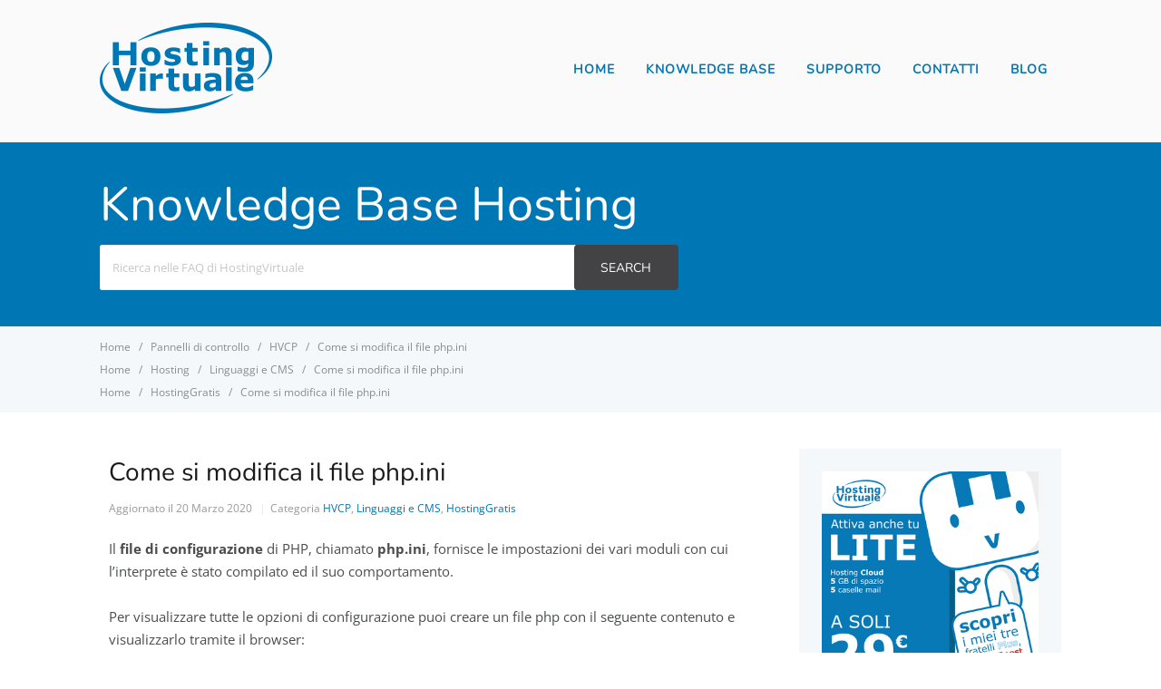

--- FILE ---
content_type: text/html; charset=none
request_url: https://www.hostingvirtuale.com/faq/kb/modificare-file-php-ini
body_size: 29275
content:
<!DOCTYPE html> <html lang="it-IT">     <head><meta charset="UTF-8" /><script>if(navigator.userAgent.match(/MSIE|Internet Explorer/i)||navigator.userAgent.match(/Trident\/7\..*?rv:11/i)){var href=document.location.href;if(!href.match(/[?&]nowprocket/)){if(href.indexOf("?")==-1){if(href.indexOf("#")==-1){document.location.href=href+"?nowprocket=1"}else{document.location.href=href.replace("#","?nowprocket=1#")}}else{if(href.indexOf("#")==-1){document.location.href=href+"&nowprocket=1"}else{document.location.href=href.replace("#","&nowprocket=1#")}}}}</script><script>(()=>{class RocketLazyLoadScripts{constructor(){this.v="2.0.3",this.userEvents=["keydown","keyup","mousedown","mouseup","mousemove","mouseover","mouseenter","mouseout","mouseleave","touchmove","touchstart","touchend","touchcancel","wheel","click","dblclick","input","visibilitychange"],this.attributeEvents=["onblur","onclick","oncontextmenu","ondblclick","onfocus","onmousedown","onmouseenter","onmouseleave","onmousemove","onmouseout","onmouseover","onmouseup","onmousewheel","onscroll","onsubmit"]}async t(){this.i(),this.o(),/iP(ad|hone)/.test(navigator.userAgent)&&this.h(),this.u(),this.l(this),this.m(),this.k(this),this.p(this),this._(),await Promise.all([this.R(),this.L()]),this.lastBreath=Date.now(),this.S(this),this.P(),this.D(),this.O(),this.M(),await this.C(this.delayedScripts.normal),await this.C(this.delayedScripts.defer),await this.C(this.delayedScripts.async),this.F("domReady"),await this.T(),await this.j(),await this.I(),this.F("windowLoad"),await this.A(),window.dispatchEvent(new Event("rocket-allScriptsLoaded")),this.everythingLoaded=!0,this.lastTouchEnd&&await new Promise((t=>setTimeout(t,500-Date.now()+this.lastTouchEnd))),this.H(),this.F("all"),this.U(),this.W()}i(){this.CSPIssue=sessionStorage.getItem("rocketCSPIssue"),document.addEventListener("securitypolicyviolation",(t=>{this.CSPIssue||"script-src-elem"!==t.violatedDirective||"data"!==t.blockedURI||(this.CSPIssue=!0,sessionStorage.setItem("rocketCSPIssue",!0))}),{isRocket:!0})}o(){window.addEventListener("pageshow",(t=>{this.persisted=t.persisted,this.realWindowLoadedFired=!0}),{isRocket:!0}),window.addEventListener("pagehide",(()=>{this.onFirstUserAction=null}),{isRocket:!0})}h(){let t;function e(e){t=e}window.addEventListener("touchstart",e,{isRocket:!0}),window.addEventListener("touchend",(function i(o){Math.abs(o.changedTouches[0].pageX-t.changedTouches[0].pageX)<10&&Math.abs(o.changedTouches[0].pageY-t.changedTouches[0].pageY)<10&&o.timeStamp-t.timeStamp<200&&(o.target.dispatchEvent(new PointerEvent("click",{target:o.target,bubbles:!0,cancelable:!0,detail:1})),event.preventDefault(),window.removeEventListener("touchstart",e,{isRocket:!0}),window.removeEventListener("touchend",i,{isRocket:!0}))}),{isRocket:!0})}q(t){this.userActionTriggered||("mousemove"!==t.type||this.firstMousemoveIgnored?"keyup"===t.type||"mouseover"===t.type||"mouseout"===t.type||(this.userActionTriggered=!0,this.onFirstUserAction&&this.onFirstUserAction()):this.firstMousemoveIgnored=!0),"click"===t.type&&t.preventDefault(),this.savedUserEvents.length>0&&(t.stopPropagation(),t.stopImmediatePropagation()),"touchstart"===this.lastEvent&&"touchend"===t.type&&(this.lastTouchEnd=Date.now()),"click"===t.type&&(this.lastTouchEnd=0),this.lastEvent=t.type,this.savedUserEvents.push(t)}u(){this.savedUserEvents=[],this.userEventHandler=this.q.bind(this),this.userEvents.forEach((t=>window.addEventListener(t,this.userEventHandler,{passive:!1,isRocket:!0})))}U(){this.userEvents.forEach((t=>window.removeEventListener(t,this.userEventHandler,{passive:!1,isRocket:!0}))),this.savedUserEvents.forEach((t=>{t.target.dispatchEvent(new window[t.constructor.name](t.type,t))}))}m(){this.eventsMutationObserver=new MutationObserver((t=>{const e="return false";for(const i of t){if("attributes"===i.type){const t=i.target.getAttribute(i.attributeName);t&&t!==e&&(i.target.setAttribute("data-rocket-"+i.attributeName,t),i.target["rocket"+i.attributeName]=new Function("event",t),i.target.setAttribute(i.attributeName,e))}"childList"===i.type&&i.addedNodes.forEach((t=>{if(t.nodeType===Node.ELEMENT_NODE)for(const i of t.attributes)this.attributeEvents.includes(i.name)&&i.value&&""!==i.value&&(t.setAttribute("data-rocket-"+i.name,i.value),t["rocket"+i.name]=new Function("event",i.value),t.setAttribute(i.name,e))}))}})),this.eventsMutationObserver.observe(document,{subtree:!0,childList:!0,attributeFilter:this.attributeEvents})}H(){this.eventsMutationObserver.disconnect(),this.attributeEvents.forEach((t=>{document.querySelectorAll("[data-rocket-"+t+"]").forEach((e=>{e.setAttribute(t,e.getAttribute("data-rocket-"+t)),e.removeAttribute("data-rocket-"+t)}))}))}k(t){Object.defineProperty(HTMLElement.prototype,"onclick",{get(){return this.rocketonclick||null},set(e){this.rocketonclick=e,this.setAttribute(t.everythingLoaded?"onclick":"data-rocket-onclick","this.rocketonclick(event)")}})}S(t){function e(e,i){let o=e[i];e[i]=null,Object.defineProperty(e,i,{get:()=>o,set(s){t.everythingLoaded?o=s:e["rocket"+i]=o=s}})}e(document,"onreadystatechange"),e(window,"onload"),e(window,"onpageshow");try{Object.defineProperty(document,"readyState",{get:()=>t.rocketReadyState,set(e){t.rocketReadyState=e},configurable:!0}),document.readyState="loading"}catch(t){console.log("WPRocket DJE readyState conflict, bypassing")}}l(t){this.originalAddEventListener=EventTarget.prototype.addEventListener,this.originalRemoveEventListener=EventTarget.prototype.removeEventListener,this.savedEventListeners=[],EventTarget.prototype.addEventListener=function(e,i,o){o&&o.isRocket||!t.B(e,this)&&!t.userEvents.includes(e)||t.B(e,this)&&!t.userActionTriggered||e.startsWith("rocket-")||t.everythingLoaded?t.originalAddEventListener.call(this,e,i,o):t.savedEventListeners.push({target:this,remove:!1,type:e,func:i,options:o})},EventTarget.prototype.removeEventListener=function(e,i,o){o&&o.isRocket||!t.B(e,this)&&!t.userEvents.includes(e)||t.B(e,this)&&!t.userActionTriggered||e.startsWith("rocket-")||t.everythingLoaded?t.originalRemoveEventListener.call(this,e,i,o):t.savedEventListeners.push({target:this,remove:!0,type:e,func:i,options:o})}}F(t){"all"===t&&(EventTarget.prototype.addEventListener=this.originalAddEventListener,EventTarget.prototype.removeEventListener=this.originalRemoveEventListener),this.savedEventListeners=this.savedEventListeners.filter((e=>{let i=e.type,o=e.target||window;return"domReady"===t&&"DOMContentLoaded"!==i&&"readystatechange"!==i||("windowLoad"===t&&"load"!==i&&"readystatechange"!==i&&"pageshow"!==i||(this.B(i,o)&&(i="rocket-"+i),e.remove?o.removeEventListener(i,e.func,e.options):o.addEventListener(i,e.func,e.options),!1))}))}p(t){let e;function i(e){return t.everythingLoaded?e:e.split(" ").map((t=>"load"===t||t.startsWith("load.")?"rocket-jquery-load":t)).join(" ")}function o(o){function s(e){const s=o.fn[e];o.fn[e]=o.fn.init.prototype[e]=function(){return this[0]===window&&t.userActionTriggered&&("string"==typeof arguments[0]||arguments[0]instanceof String?arguments[0]=i(arguments[0]):"object"==typeof arguments[0]&&Object.keys(arguments[0]).forEach((t=>{const e=arguments[0][t];delete arguments[0][t],arguments[0][i(t)]=e}))),s.apply(this,arguments),this}}if(o&&o.fn&&!t.allJQueries.includes(o)){const e={DOMContentLoaded:[],"rocket-DOMContentLoaded":[]};for(const t in e)document.addEventListener(t,(()=>{e[t].forEach((t=>t()))}),{isRocket:!0});o.fn.ready=o.fn.init.prototype.ready=function(i){function s(){parseInt(o.fn.jquery)>2?setTimeout((()=>i.bind(document)(o))):i.bind(document)(o)}return t.realDomReadyFired?!t.userActionTriggered||t.fauxDomReadyFired?s():e["rocket-DOMContentLoaded"].push(s):e.DOMContentLoaded.push(s),o([])},s("on"),s("one"),s("off"),t.allJQueries.push(o)}e=o}t.allJQueries=[],o(window.jQuery),Object.defineProperty(window,"jQuery",{get:()=>e,set(t){o(t)}})}P(){const t=new Map;document.write=document.writeln=function(e){const i=document.currentScript,o=document.createRange(),s=i.parentElement;let n=t.get(i);void 0===n&&(n=i.nextSibling,t.set(i,n));const c=document.createDocumentFragment();o.setStart(c,0),c.appendChild(o.createContextualFragment(e)),s.insertBefore(c,n)}}async R(){return new Promise((t=>{this.userActionTriggered?t():this.onFirstUserAction=t}))}async L(){return new Promise((t=>{document.addEventListener("DOMContentLoaded",(()=>{this.realDomReadyFired=!0,t()}),{isRocket:!0})}))}async I(){return this.realWindowLoadedFired?Promise.resolve():new Promise((t=>{window.addEventListener("load",t,{isRocket:!0})}))}M(){this.pendingScripts=[];this.scriptsMutationObserver=new MutationObserver((t=>{for(const e of t)e.addedNodes.forEach((t=>{"SCRIPT"!==t.tagName||t.noModule||t.isWPRocket||this.pendingScripts.push({script:t,promise:new Promise((e=>{const i=()=>{const i=this.pendingScripts.findIndex((e=>e.script===t));i>=0&&this.pendingScripts.splice(i,1),e()};t.addEventListener("load",i,{isRocket:!0}),t.addEventListener("error",i,{isRocket:!0}),setTimeout(i,1e3)}))})}))})),this.scriptsMutationObserver.observe(document,{childList:!0,subtree:!0})}async j(){await this.J(),this.pendingScripts.length?(await this.pendingScripts[0].promise,await this.j()):this.scriptsMutationObserver.disconnect()}D(){this.delayedScripts={normal:[],async:[],defer:[]},document.querySelectorAll("script[type$=rocketlazyloadscript]").forEach((t=>{t.hasAttribute("data-rocket-src")?t.hasAttribute("async")&&!1!==t.async?this.delayedScripts.async.push(t):t.hasAttribute("defer")&&!1!==t.defer||"module"===t.getAttribute("data-rocket-type")?this.delayedScripts.defer.push(t):this.delayedScripts.normal.push(t):this.delayedScripts.normal.push(t)}))}async _(){await this.L();let t=[];document.querySelectorAll("script[type$=rocketlazyloadscript][data-rocket-src]").forEach((e=>{let i=e.getAttribute("data-rocket-src");if(i&&!i.startsWith("data:")){i.startsWith("//")&&(i=location.protocol+i);try{const o=new URL(i).origin;o!==location.origin&&t.push({src:o,crossOrigin:e.crossOrigin||"module"===e.getAttribute("data-rocket-type")})}catch(t){}}})),t=[...new Map(t.map((t=>[JSON.stringify(t),t]))).values()],this.N(t,"preconnect")}async $(t){if(await this.G(),!0!==t.noModule||!("noModule"in HTMLScriptElement.prototype))return new Promise((e=>{let i;function o(){(i||t).setAttribute("data-rocket-status","executed"),e()}try{if(navigator.userAgent.includes("Firefox/")||""===navigator.vendor||this.CSPIssue)i=document.createElement("script"),[...t.attributes].forEach((t=>{let e=t.nodeName;"type"!==e&&("data-rocket-type"===e&&(e="type"),"data-rocket-src"===e&&(e="src"),i.setAttribute(e,t.nodeValue))})),t.text&&(i.text=t.text),t.nonce&&(i.nonce=t.nonce),i.hasAttribute("src")?(i.addEventListener("load",o,{isRocket:!0}),i.addEventListener("error",(()=>{i.setAttribute("data-rocket-status","failed-network"),e()}),{isRocket:!0}),setTimeout((()=>{i.isConnected||e()}),1)):(i.text=t.text,o()),i.isWPRocket=!0,t.parentNode.replaceChild(i,t);else{const i=t.getAttribute("data-rocket-type"),s=t.getAttribute("data-rocket-src");i?(t.type=i,t.removeAttribute("data-rocket-type")):t.removeAttribute("type"),t.addEventListener("load",o,{isRocket:!0}),t.addEventListener("error",(i=>{this.CSPIssue&&i.target.src.startsWith("data:")?(console.log("WPRocket: CSP fallback activated"),t.removeAttribute("src"),this.$(t).then(e)):(t.setAttribute("data-rocket-status","failed-network"),e())}),{isRocket:!0}),s?(t.fetchPriority="high",t.removeAttribute("data-rocket-src"),t.src=s):t.src="data:text/javascript;base64,"+window.btoa(unescape(encodeURIComponent(t.text)))}}catch(i){t.setAttribute("data-rocket-status","failed-transform"),e()}}));t.setAttribute("data-rocket-status","skipped")}async C(t){const e=t.shift();return e?(e.isConnected&&await this.$(e),this.C(t)):Promise.resolve()}O(){this.N([...this.delayedScripts.normal,...this.delayedScripts.defer,...this.delayedScripts.async],"preload")}N(t,e){this.trash=this.trash||[];let i=!0;var o=document.createDocumentFragment();t.forEach((t=>{const s=t.getAttribute&&t.getAttribute("data-rocket-src")||t.src;if(s&&!s.startsWith("data:")){const n=document.createElement("link");n.href=s,n.rel=e,"preconnect"!==e&&(n.as="script",n.fetchPriority=i?"high":"low"),t.getAttribute&&"module"===t.getAttribute("data-rocket-type")&&(n.crossOrigin=!0),t.crossOrigin&&(n.crossOrigin=t.crossOrigin),t.integrity&&(n.integrity=t.integrity),t.nonce&&(n.nonce=t.nonce),o.appendChild(n),this.trash.push(n),i=!1}})),document.head.appendChild(o)}W(){this.trash.forEach((t=>t.remove()))}async T(){try{document.readyState="interactive"}catch(t){}this.fauxDomReadyFired=!0;try{await this.G(),document.dispatchEvent(new Event("rocket-readystatechange")),await this.G(),document.rocketonreadystatechange&&document.rocketonreadystatechange(),await this.G(),document.dispatchEvent(new Event("rocket-DOMContentLoaded")),await this.G(),window.dispatchEvent(new Event("rocket-DOMContentLoaded"))}catch(t){console.error(t)}}async A(){try{document.readyState="complete"}catch(t){}try{await this.G(),document.dispatchEvent(new Event("rocket-readystatechange")),await this.G(),document.rocketonreadystatechange&&document.rocketonreadystatechange(),await this.G(),window.dispatchEvent(new Event("rocket-load")),await this.G(),window.rocketonload&&window.rocketonload(),await this.G(),this.allJQueries.forEach((t=>t(window).trigger("rocket-jquery-load"))),await this.G();const t=new Event("rocket-pageshow");t.persisted=this.persisted,window.dispatchEvent(t),await this.G(),window.rocketonpageshow&&window.rocketonpageshow({persisted:this.persisted})}catch(t){console.error(t)}}async G(){Date.now()-this.lastBreath>45&&(await this.J(),this.lastBreath=Date.now())}async J(){return document.hidden?new Promise((t=>setTimeout(t))):new Promise((t=>requestAnimationFrame(t)))}B(t,e){return e===document&&"readystatechange"===t||(e===document&&"DOMContentLoaded"===t||(e===window&&"DOMContentLoaded"===t||(e===window&&"load"===t||e===window&&"pageshow"===t)))}static run(){(new RocketLazyLoadScripts).t()}}RocketLazyLoadScripts.run()})();</script>         <meta http-equiv="X-UA-Compatible" content="IE=edge">                  <meta name="viewport" content="width=device-width, initial-scale=1">         <link rel="profile" href="http://gmpg.org/xfn/11" />         <link rel="pingback" href="https://www.hostingvirtuale.com/faq/xmlrpc.php" />         			<script type="rocketlazyloadscript" data-rocket-type="text/javascript" class="_iub_cs_skip">
				var _iub = _iub || {};
				_iub.csConfiguration = _iub.csConfiguration || {};
				_iub.csConfiguration.siteId = "1164063";
				_iub.csConfiguration.cookiePolicyId = "49163965";
			</script> 			<script type="rocketlazyloadscript" data-minify="1" class="_iub_cs_skip" data-rocket-src="https://www.hostingvirtuale.com/faq/wp-content/cache/min/1/sync/1164063.js?ver=1750080728" data-rocket-defer defer></script> 			<meta name='robots' content='index, follow, max-image-preview:large, max-snippet:-1, max-video-preview:-1' /> 	<style></style> 	 	<!-- This site is optimized with the Yoast SEO plugin v25.3 - https://yoast.com/wordpress/plugins/seo/ --> 	<title>Come si modifica il file php.ini</title> <link crossorigin data-rocket-preload as="font" href="https://fonts.gstatic.com/s/nunito/v31/XRXI3I6Li01BKofiOc5wtlZ2di8HDLshdTQ3jw.woff2" rel="preload"> <link crossorigin data-rocket-preload as="font" href="https://fonts.gstatic.com/s/opensans/v43/memQYaGs126MiZpBA-UFUIcVXSCEkx2cmqvXlWq8tWZ0Pw86hd0Rk8ZkWVIewJER.woff2" rel="preload"> <link crossorigin data-rocket-preload as="font" href="https://fonts.gstatic.com/s/opensans/v43/memQYaGs126MiZpBA-UFUIcVXSCEkx2cmqvXlWq8tWZ0Pw86hd0Rk8ZkWVAewA.woff2" rel="preload"> <link crossorigin data-rocket-preload as="font" href="https://fonts.gstatic.com/s/opensans/v43/memvYaGs126MiZpBA-UvWbX2vVnXBbObj2OVTS2mu1aB.woff2" rel="preload"> <link crossorigin data-rocket-preload as="font" href="https://fonts.gstatic.com/s/opensans/v43/memvYaGs126MiZpBA-UvWbX2vVnXBbObj2OVTS-muw.woff2" rel="preload"> <link crossorigin data-rocket-preload as="font" href="https://www.hostingvirtuale.com/faq/wp-content/themes/helpguru/inc/ht-core/libraries/font-awesome/fonts/fontawesome-webfont.woff2?v=4.5.0" rel="preload"> <link crossorigin data-rocket-preload as="font" href="https://www.hostingvirtuale.com/faq/wp-content/plugins/shortcodes-ultimate/vendor/fork-awesome/fonts/forkawesome-webfont.woff2?v=1.2.0" rel="preload"> <link data-wpr-hosted-gf-parameters="family=Open%20Sans%3A400italic%2C400%2C600%2C700%7CNunito%3A400&amp;display=swap" href="https://www.hostingvirtuale.com/faq/wp-content/cache/fonts/1/google-fonts/css/f/b/a/1d344d2ab414854b450e27cc33f94.css" rel="stylesheet"> <style id="wpr-usedcss">img:is([sizes=auto i],[sizes^="auto," i]){contain-intrinsic-size:3000px 1500px}img.emoji{display:inline!important;border:none!important;box-shadow:none!important;height:1em!important;width:1em!important;margin:0 .07em!important;vertical-align:-.1em!important;background:0 0!important;padding:0!important}:where(.wp-block-button__link){border-radius:9999px;box-shadow:none;padding:calc(.667em + 2px) calc(1.333em + 2px);text-decoration:none}:root :where(.wp-block-button .wp-block-button__link.is-style-outline),:root :where(.wp-block-button.is-style-outline>.wp-block-button__link){border:2px solid;padding:.667em 1.333em}:root :where(.wp-block-button .wp-block-button__link.is-style-outline:not(.has-text-color)),:root :where(.wp-block-button.is-style-outline>.wp-block-button__link:not(.has-text-color)){color:currentColor}:root :where(.wp-block-button .wp-block-button__link.is-style-outline:not(.has-background)),:root :where(.wp-block-button.is-style-outline>.wp-block-button__link:not(.has-background)){background-color:initial;background-image:none}:where(.wp-block-calendar table:not(.has-background) th){background:#ddd}:where(.wp-block-columns){margin-bottom:1.75em}:where(.wp-block-columns.has-background){padding:1.25em 2.375em}:where(.wp-block-post-comments input[type=submit]){border:none}:where(.wp-block-cover-image:not(.has-text-color)),:where(.wp-block-cover:not(.has-text-color)){color:#fff}:where(.wp-block-cover-image.is-light:not(.has-text-color)),:where(.wp-block-cover.is-light:not(.has-text-color)){color:#000}:root :where(.wp-block-cover h1:not(.has-text-color)),:root :where(.wp-block-cover h2:not(.has-text-color)),:root :where(.wp-block-cover h3:not(.has-text-color)),:root :where(.wp-block-cover h4:not(.has-text-color)),:root :where(.wp-block-cover h5:not(.has-text-color)),:root :where(.wp-block-cover h6:not(.has-text-color)),:root :where(.wp-block-cover p:not(.has-text-color)){color:inherit}:where(.wp-block-file){margin-bottom:1.5em}:where(.wp-block-file__button){border-radius:2em;display:inline-block;padding:.5em 1em}:where(.wp-block-file__button):is(a):active,:where(.wp-block-file__button):is(a):focus,:where(.wp-block-file__button):is(a):hover,:where(.wp-block-file__button):is(a):visited{box-shadow:none;color:#fff;opacity:.85;text-decoration:none}:where(.wp-block-group.wp-block-group-is-layout-constrained){position:relative}.wp-block-image>a,.wp-block-image>figure>a{display:inline-block}.wp-block-image img{box-sizing:border-box;height:auto;max-width:100%;vertical-align:bottom}@media not (prefers-reduced-motion){.wp-block-image img.hide{visibility:hidden}.wp-block-image img.show{animation:.4s show-content-image}}.wp-block-image[style*=border-radius] img,.wp-block-image[style*=border-radius]>a{border-radius:inherit}.wp-block-image.aligncenter{text-align:center}.wp-block-image .aligncenter,.wp-block-image.aligncenter{display:table}.wp-block-image .aligncenter{margin-left:auto;margin-right:auto}.wp-block-image :where(figcaption){margin-bottom:1em;margin-top:.5em}:root :where(.wp-block-image.is-style-rounded img,.wp-block-image .is-style-rounded img){border-radius:9999px}.wp-block-image figure{margin:0}@keyframes show-content-image{0%{visibility:hidden}99%{visibility:hidden}to{visibility:visible}}:where(.wp-block-latest-comments:not([style*=line-height] .wp-block-latest-comments__comment)){line-height:1.1}:where(.wp-block-latest-comments:not([style*=line-height] .wp-block-latest-comments__comment-excerpt p)){line-height:1.8}:root :where(.wp-block-latest-posts.is-grid){padding:0}:root :where(.wp-block-latest-posts.wp-block-latest-posts__list){padding-left:0}ol,ul{box-sizing:border-box}:root :where(.wp-block-list.has-background){padding:1.25em 2.375em}:where(.wp-block-navigation.has-background .wp-block-navigation-item a:not(.wp-element-button)),:where(.wp-block-navigation.has-background .wp-block-navigation-submenu a:not(.wp-element-button)){padding:.5em 1em}:where(.wp-block-navigation .wp-block-navigation__submenu-container .wp-block-navigation-item a:not(.wp-element-button)),:where(.wp-block-navigation .wp-block-navigation__submenu-container .wp-block-navigation-submenu a:not(.wp-element-button)),:where(.wp-block-navigation .wp-block-navigation__submenu-container .wp-block-navigation-submenu button.wp-block-navigation-item__content),:where(.wp-block-navigation .wp-block-navigation__submenu-container .wp-block-pages-list__item button.wp-block-navigation-item__content){padding:.5em 1em}:root :where(p.has-background){padding:1.25em 2.375em}:where(p.has-text-color:not(.has-link-color)) a{color:inherit}:where(.wp-block-post-comments-form) input:not([type=submit]),:where(.wp-block-post-comments-form) textarea{border:1px solid #949494;font-family:inherit;font-size:1em}:where(.wp-block-post-comments-form) input:where(:not([type=submit]):not([type=checkbox])),:where(.wp-block-post-comments-form) textarea{padding:calc(.667em + 2px)}:where(.wp-block-post-excerpt){box-sizing:border-box;margin-bottom:var(--wp--style--block-gap);margin-top:var(--wp--style--block-gap)}:where(.wp-block-preformatted.has-background){padding:1.25em 2.375em}:where(.wp-block-search__button){border:1px solid #ccc;padding:6px 10px}:where(.wp-block-search__input){font-family:inherit;font-size:inherit;font-style:inherit;font-weight:inherit;letter-spacing:inherit;line-height:inherit;text-transform:inherit}:where(.wp-block-search__button-inside .wp-block-search__inside-wrapper){border:1px solid #949494;box-sizing:border-box;padding:4px}:where(.wp-block-search__button-inside .wp-block-search__inside-wrapper) .wp-block-search__input{border:none;border-radius:0;padding:0 4px}:where(.wp-block-search__button-inside .wp-block-search__inside-wrapper) .wp-block-search__input:focus{outline:0}:where(.wp-block-search__button-inside .wp-block-search__inside-wrapper) :where(.wp-block-search__button){padding:4px 8px}:root :where(.wp-block-separator.is-style-dots){height:auto;line-height:1;text-align:center}:root :where(.wp-block-separator.is-style-dots):before{color:currentColor;content:"Â·Â·Â·";font-family:serif;font-size:1.5em;letter-spacing:2em;padding-left:2em}:root :where(.wp-block-site-logo.is-style-rounded){border-radius:9999px}:where(.wp-block-social-links:not(.is-style-logos-only)) .wp-social-link{background-color:#f0f0f0;color:#444}:where(.wp-block-social-links:not(.is-style-logos-only)) .wp-social-link-amazon{background-color:#f90;color:#fff}:where(.wp-block-social-links:not(.is-style-logos-only)) .wp-social-link-bandcamp{background-color:#1ea0c3;color:#fff}:where(.wp-block-social-links:not(.is-style-logos-only)) .wp-social-link-behance{background-color:#0757fe;color:#fff}:where(.wp-block-social-links:not(.is-style-logos-only)) .wp-social-link-bluesky{background-color:#0a7aff;color:#fff}:where(.wp-block-social-links:not(.is-style-logos-only)) .wp-social-link-codepen{background-color:#1e1f26;color:#fff}:where(.wp-block-social-links:not(.is-style-logos-only)) .wp-social-link-deviantart{background-color:#02e49b;color:#fff}:where(.wp-block-social-links:not(.is-style-logos-only)) .wp-social-link-discord{background-color:#5865f2;color:#fff}:where(.wp-block-social-links:not(.is-style-logos-only)) .wp-social-link-dribbble{background-color:#e94c89;color:#fff}:where(.wp-block-social-links:not(.is-style-logos-only)) .wp-social-link-dropbox{background-color:#4280ff;color:#fff}:where(.wp-block-social-links:not(.is-style-logos-only)) .wp-social-link-etsy{background-color:#f45800;color:#fff}:where(.wp-block-social-links:not(.is-style-logos-only)) .wp-social-link-facebook{background-color:#0866ff;color:#fff}:where(.wp-block-social-links:not(.is-style-logos-only)) .wp-social-link-fivehundredpx{background-color:#000;color:#fff}:where(.wp-block-social-links:not(.is-style-logos-only)) .wp-social-link-flickr{background-color:#0461dd;color:#fff}:where(.wp-block-social-links:not(.is-style-logos-only)) .wp-social-link-foursquare{background-color:#e65678;color:#fff}:where(.wp-block-social-links:not(.is-style-logos-only)) .wp-social-link-github{background-color:#24292d;color:#fff}:where(.wp-block-social-links:not(.is-style-logos-only)) .wp-social-link-goodreads{background-color:#eceadd;color:#382110}:where(.wp-block-social-links:not(.is-style-logos-only)) .wp-social-link-google{background-color:#ea4434;color:#fff}:where(.wp-block-social-links:not(.is-style-logos-only)) .wp-social-link-gravatar{background-color:#1d4fc4;color:#fff}:where(.wp-block-social-links:not(.is-style-logos-only)) .wp-social-link-instagram{background-color:#f00075;color:#fff}:where(.wp-block-social-links:not(.is-style-logos-only)) .wp-social-link-lastfm{background-color:#e21b24;color:#fff}:where(.wp-block-social-links:not(.is-style-logos-only)) .wp-social-link-linkedin{background-color:#0d66c2;color:#fff}:where(.wp-block-social-links:not(.is-style-logos-only)) .wp-social-link-mastodon{background-color:#3288d4;color:#fff}:where(.wp-block-social-links:not(.is-style-logos-only)) .wp-social-link-medium{background-color:#000;color:#fff}:where(.wp-block-social-links:not(.is-style-logos-only)) .wp-social-link-meetup{background-color:#f6405f;color:#fff}:where(.wp-block-social-links:not(.is-style-logos-only)) .wp-social-link-patreon{background-color:#000;color:#fff}:where(.wp-block-social-links:not(.is-style-logos-only)) .wp-social-link-pinterest{background-color:#e60122;color:#fff}:where(.wp-block-social-links:not(.is-style-logos-only)) .wp-social-link-pocket{background-color:#ef4155;color:#fff}:where(.wp-block-social-links:not(.is-style-logos-only)) .wp-social-link-reddit{background-color:#ff4500;color:#fff}:where(.wp-block-social-links:not(.is-style-logos-only)) .wp-social-link-skype{background-color:#0478d7;color:#fff}:where(.wp-block-social-links:not(.is-style-logos-only)) .wp-social-link-snapchat{background-color:#fefc00;color:#fff;stroke:#000}:where(.wp-block-social-links:not(.is-style-logos-only)) .wp-social-link-soundcloud{background-color:#ff5600;color:#fff}:where(.wp-block-social-links:not(.is-style-logos-only)) .wp-social-link-spotify{background-color:#1bd760;color:#fff}:where(.wp-block-social-links:not(.is-style-logos-only)) .wp-social-link-telegram{background-color:#2aabee;color:#fff}:where(.wp-block-social-links:not(.is-style-logos-only)) .wp-social-link-threads{background-color:#000;color:#fff}:where(.wp-block-social-links:not(.is-style-logos-only)) .wp-social-link-tiktok{background-color:#000;color:#fff}:where(.wp-block-social-links:not(.is-style-logos-only)) .wp-social-link-tumblr{background-color:#011835;color:#fff}:where(.wp-block-social-links:not(.is-style-logos-only)) .wp-social-link-twitch{background-color:#6440a4;color:#fff}:where(.wp-block-social-links:not(.is-style-logos-only)) .wp-social-link-twitter{background-color:#1da1f2;color:#fff}:where(.wp-block-social-links:not(.is-style-logos-only)) .wp-social-link-vimeo{background-color:#1eb7ea;color:#fff}:where(.wp-block-social-links:not(.is-style-logos-only)) .wp-social-link-vk{background-color:#4680c2;color:#fff}:where(.wp-block-social-links:not(.is-style-logos-only)) .wp-social-link-wordpress{background-color:#3499cd;color:#fff}:where(.wp-block-social-links:not(.is-style-logos-only)) .wp-social-link-whatsapp{background-color:#25d366;color:#fff}:where(.wp-block-social-links:not(.is-style-logos-only)) .wp-social-link-x{background-color:#000;color:#fff}:where(.wp-block-social-links:not(.is-style-logos-only)) .wp-social-link-yelp{background-color:#d32422;color:#fff}:where(.wp-block-social-links:not(.is-style-logos-only)) .wp-social-link-youtube{background-color:red;color:#fff}:where(.wp-block-social-links.is-style-logos-only) .wp-social-link{background:0 0}:where(.wp-block-social-links.is-style-logos-only) .wp-social-link svg{height:1.25em;width:1.25em}:where(.wp-block-social-links.is-style-logos-only) .wp-social-link-amazon{color:#f90}:where(.wp-block-social-links.is-style-logos-only) .wp-social-link-bandcamp{color:#1ea0c3}:where(.wp-block-social-links.is-style-logos-only) .wp-social-link-behance{color:#0757fe}:where(.wp-block-social-links.is-style-logos-only) .wp-social-link-bluesky{color:#0a7aff}:where(.wp-block-social-links.is-style-logos-only) .wp-social-link-codepen{color:#1e1f26}:where(.wp-block-social-links.is-style-logos-only) .wp-social-link-deviantart{color:#02e49b}:where(.wp-block-social-links.is-style-logos-only) .wp-social-link-discord{color:#5865f2}:where(.wp-block-social-links.is-style-logos-only) .wp-social-link-dribbble{color:#e94c89}:where(.wp-block-social-links.is-style-logos-only) .wp-social-link-dropbox{color:#4280ff}:where(.wp-block-social-links.is-style-logos-only) .wp-social-link-etsy{color:#f45800}:where(.wp-block-social-links.is-style-logos-only) .wp-social-link-facebook{color:#0866ff}:where(.wp-block-social-links.is-style-logos-only) .wp-social-link-fivehundredpx{color:#000}:where(.wp-block-social-links.is-style-logos-only) .wp-social-link-flickr{color:#0461dd}:where(.wp-block-social-links.is-style-logos-only) .wp-social-link-foursquare{color:#e65678}:where(.wp-block-social-links.is-style-logos-only) .wp-social-link-github{color:#24292d}:where(.wp-block-social-links.is-style-logos-only) .wp-social-link-goodreads{color:#382110}:where(.wp-block-social-links.is-style-logos-only) .wp-social-link-google{color:#ea4434}:where(.wp-block-social-links.is-style-logos-only) .wp-social-link-gravatar{color:#1d4fc4}:where(.wp-block-social-links.is-style-logos-only) .wp-social-link-instagram{color:#f00075}:where(.wp-block-social-links.is-style-logos-only) .wp-social-link-lastfm{color:#e21b24}:where(.wp-block-social-links.is-style-logos-only) .wp-social-link-linkedin{color:#0d66c2}:where(.wp-block-social-links.is-style-logos-only) .wp-social-link-mastodon{color:#3288d4}:where(.wp-block-social-links.is-style-logos-only) .wp-social-link-medium{color:#000}:where(.wp-block-social-links.is-style-logos-only) .wp-social-link-meetup{color:#f6405f}:where(.wp-block-social-links.is-style-logos-only) .wp-social-link-patreon{color:#000}:where(.wp-block-social-links.is-style-logos-only) .wp-social-link-pinterest{color:#e60122}:where(.wp-block-social-links.is-style-logos-only) .wp-social-link-pocket{color:#ef4155}:where(.wp-block-social-links.is-style-logos-only) .wp-social-link-reddit{color:#ff4500}:where(.wp-block-social-links.is-style-logos-only) .wp-social-link-skype{color:#0478d7}:where(.wp-block-social-links.is-style-logos-only) .wp-social-link-snapchat{color:#fff;stroke:#000}:where(.wp-block-social-links.is-style-logos-only) .wp-social-link-soundcloud{color:#ff5600}:where(.wp-block-social-links.is-style-logos-only) .wp-social-link-spotify{color:#1bd760}:where(.wp-block-social-links.is-style-logos-only) .wp-social-link-telegram{color:#2aabee}:where(.wp-block-social-links.is-style-logos-only) .wp-social-link-threads{color:#000}:where(.wp-block-social-links.is-style-logos-only) .wp-social-link-tiktok{color:#000}:where(.wp-block-social-links.is-style-logos-only) .wp-social-link-tumblr{color:#011835}:where(.wp-block-social-links.is-style-logos-only) .wp-social-link-twitch{color:#6440a4}:where(.wp-block-social-links.is-style-logos-only) .wp-social-link-twitter{color:#1da1f2}:where(.wp-block-social-links.is-style-logos-only) .wp-social-link-vimeo{color:#1eb7ea}:where(.wp-block-social-links.is-style-logos-only) .wp-social-link-vk{color:#4680c2}:where(.wp-block-social-links.is-style-logos-only) .wp-social-link-whatsapp{color:#25d366}:where(.wp-block-social-links.is-style-logos-only) .wp-social-link-wordpress{color:#3499cd}:where(.wp-block-social-links.is-style-logos-only) .wp-social-link-x{color:#000}:where(.wp-block-social-links.is-style-logos-only) .wp-social-link-yelp{color:#d32422}:where(.wp-block-social-links.is-style-logos-only) .wp-social-link-youtube{color:red}:root :where(.wp-block-social-links .wp-social-link a){padding:.25em}:root :where(.wp-block-social-links.is-style-logos-only .wp-social-link a){padding:0}:root :where(.wp-block-social-links.is-style-pill-shape .wp-social-link a){padding-left:.6666666667em;padding-right:.6666666667em}:root :where(.wp-block-tag-cloud.is-style-outline){display:flex;flex-wrap:wrap;gap:1ch}:root :where(.wp-block-tag-cloud.is-style-outline a){border:1px solid;font-size:unset!important;margin-right:0;padding:1ch 2ch;text-decoration:none!important}:root :where(.wp-block-table-of-contents){box-sizing:border-box}:where(.wp-block-term-description){box-sizing:border-box;margin-bottom:var(--wp--style--block-gap);margin-top:var(--wp--style--block-gap)}:where(pre.wp-block-verse){font-family:inherit}.entry-content{counter-reset:footnotes}:root{--wp--preset--font-size--normal:16px;--wp--preset--font-size--huge:42px}.aligncenter{clear:both}html :where(.has-border-color){border-style:solid}html :where([style*=border-top-color]){border-top-style:solid}html :where([style*=border-right-color]){border-right-style:solid}html :where([style*=border-bottom-color]){border-bottom-style:solid}html :where([style*=border-left-color]){border-left-style:solid}html :where([style*=border-width]){border-style:solid}html :where([style*=border-top-width]){border-top-style:solid}html :where([style*=border-right-width]){border-right-style:solid}html :where([style*=border-bottom-width]){border-bottom-style:solid}html :where([style*=border-left-width]){border-left-style:solid}html :where(img[class*=wp-image-]){height:auto;max-width:100%}:where(figure){margin:0 0 1em}html :where(.is-position-sticky){--wp-admin--admin-bar--position-offset:var(--wp-admin--admin-bar--height,0px)}@media screen and (max-width:600px){html :where(.is-position-sticky){--wp-admin--admin-bar--position-offset:0px}}:root{--wp--preset--aspect-ratio--square:1;--wp--preset--aspect-ratio--4-3:4/3;--wp--preset--aspect-ratio--3-4:3/4;--wp--preset--aspect-ratio--3-2:3/2;--wp--preset--aspect-ratio--2-3:2/3;--wp--preset--aspect-ratio--16-9:16/9;--wp--preset--aspect-ratio--9-16:9/16;--wp--preset--color--black:#000000;--wp--preset--color--cyan-bluish-gray:#abb8c3;--wp--preset--color--white:#ffffff;--wp--preset--color--pale-pink:#f78da7;--wp--preset--color--vivid-red:#cf2e2e;--wp--preset--color--luminous-vivid-orange:#ff6900;--wp--preset--color--luminous-vivid-amber:#fcb900;--wp--preset--color--light-green-cyan:#7bdcb5;--wp--preset--color--vivid-green-cyan:#00d084;--wp--preset--color--pale-cyan-blue:#8ed1fc;--wp--preset--color--vivid-cyan-blue:#0693e3;--wp--preset--color--vivid-purple:#9b51e0;--wp--preset--gradient--vivid-cyan-blue-to-vivid-purple:linear-gradient(135deg,rgba(6, 147, 227, 1) 0%,rgb(155, 81, 224) 100%);--wp--preset--gradient--light-green-cyan-to-vivid-green-cyan:linear-gradient(135deg,rgb(122, 220, 180) 0%,rgb(0, 208, 130) 100%);--wp--preset--gradient--luminous-vivid-amber-to-luminous-vivid-orange:linear-gradient(135deg,rgba(252, 185, 0, 1) 0%,rgba(255, 105, 0, 1) 100%);--wp--preset--gradient--luminous-vivid-orange-to-vivid-red:linear-gradient(135deg,rgba(255, 105, 0, 1) 0%,rgb(207, 46, 46) 100%);--wp--preset--gradient--very-light-gray-to-cyan-bluish-gray:linear-gradient(135deg,rgb(238, 238, 238) 0%,rgb(169, 184, 195) 100%);--wp--preset--gradient--cool-to-warm-spectrum:linear-gradient(135deg,rgb(74, 234, 220) 0%,rgb(151, 120, 209) 20%,rgb(207, 42, 186) 40%,rgb(238, 44, 130) 60%,rgb(251, 105, 98) 80%,rgb(254, 248, 76) 100%);--wp--preset--gradient--blush-light-purple:linear-gradient(135deg,rgb(255, 206, 236) 0%,rgb(152, 150, 240) 100%);--wp--preset--gradient--blush-bordeaux:linear-gradient(135deg,rgb(254, 205, 165) 0%,rgb(254, 45, 45) 50%,rgb(107, 0, 62) 100%);--wp--preset--gradient--luminous-dusk:linear-gradient(135deg,rgb(255, 203, 112) 0%,rgb(199, 81, 192) 50%,rgb(65, 88, 208) 100%);--wp--preset--gradient--pale-ocean:linear-gradient(135deg,rgb(255, 245, 203) 0%,rgb(182, 227, 212) 50%,rgb(51, 167, 181) 100%);--wp--preset--gradient--electric-grass:linear-gradient(135deg,rgb(202, 248, 128) 0%,rgb(113, 206, 126) 100%);--wp--preset--gradient--midnight:linear-gradient(135deg,rgb(2, 3, 129) 0%,rgb(40, 116, 252) 100%);--wp--preset--font-size--small:13px;--wp--preset--font-size--medium:20px;--wp--preset--font-size--large:36px;--wp--preset--font-size--x-large:42px;--wp--preset--spacing--20:0.44rem;--wp--preset--spacing--30:0.67rem;--wp--preset--spacing--40:1rem;--wp--preset--spacing--50:1.5rem;--wp--preset--spacing--60:2.25rem;--wp--preset--spacing--70:3.38rem;--wp--preset--spacing--80:5.06rem;--wp--preset--shadow--natural:6px 6px 9px rgba(0, 0, 0, .2);--wp--preset--shadow--deep:12px 12px 50px rgba(0, 0, 0, .4);--wp--preset--shadow--sharp:6px 6px 0px rgba(0, 0, 0, .2);--wp--preset--shadow--outlined:6px 6px 0px -3px rgba(255, 255, 255, 1),6px 6px rgba(0, 0, 0, 1);--wp--preset--shadow--crisp:6px 6px 0px rgba(0, 0, 0, 1)}:where(.is-layout-flex){gap:.5em}:where(.is-layout-grid){gap:.5em}:where(.wp-block-post-template.is-layout-flex){gap:1.25em}:where(.wp-block-post-template.is-layout-grid){gap:1.25em}:where(.wp-block-columns.is-layout-flex){gap:2em}:where(.wp-block-columns.is-layout-grid){gap:2em}:root :where(.wp-block-pullquote){font-size:1.5em;line-height:1.6}.nivo-lightbox-overlay{position:fixed;top:0;left:0;z-index:99998;width:100%;height:100%;overflow:hidden;visibility:hidden;opacity:0;-webkit-box-sizing:border-box;-moz-box-sizing:border-box;box-sizing:border-box}.nivo-lightbox-overlay.nivo-lightbox-open{visibility:visible;opacity:1}.nivo-lightbox-wrap{position:absolute;top:10%;bottom:10%;left:10%;right:10%}.nivo-lightbox-content{width:100%;height:100%}.nivo-lightbox-title-wrap{position:absolute;bottom:0;left:0;width:100%;z-index:99999;text-align:center}.nivo-lightbox-nav{display:none}.nivo-lightbox-prev{position:absolute;top:50%;left:0}.nivo-lightbox-next{position:absolute;top:50%;right:0}.nivo-lightbox-image{text-align:center}.nivo-lightbox-image img{max-width:100%;max-height:100%;width:auto;height:auto;vertical-align:middle}.nivo-lightbox-content iframe{width:100%;height:100%}.nivo-lightbox-error{display:table;text-align:center;width:100%;height:100%;color:#fff;text-shadow:0 1px 1px #000}.nivo-lightbox-error p{display:table-cell;vertical-align:middle}html{font-family:sans-serif;-ms-text-size-adjust:100%;-webkit-text-size-adjust:100%}body{margin:0}article,aside,figure,footer,header,main,nav,section{display:block}canvas,progress,video{display:inline-block;vertical-align:baseline}[hidden],template{display:none}a{background:0 0}a:active,a:hover{outline:0}strong{font-weight:700}h1{font-size:2em;margin:.67em 0}small{font-size:80%}img{border:0}svg:not(:root){overflow:hidden}figure{margin:1em 40px}hr{-moz-box-sizing:content-box;box-sizing:content-box;height:0}pre{overflow:auto}pre{font-family:monospace,monospace;font-size:1em}button,input,optgroup,select,textarea{color:inherit;font:inherit;margin:0}button{overflow:visible}button,select{text-transform:none}button,html input[type=button],input[type=submit]{-webkit-appearance:button;cursor:pointer}button[disabled],html input[disabled]{cursor:default}button::-moz-focus-inner,input::-moz-focus-inner{border:0;padding:0}input{line-height:normal}input[type=checkbox],input[type=radio]{box-sizing:border-box;padding:0}input[type=number]::-webkit-inner-spin-button,input[type=number]::-webkit-outer-spin-button{height:auto}fieldset{border:1px solid silver;margin:0 2px;padding:.35em .625em .75em}legend{border:0;padding:0}textarea{overflow:auto}optgroup{font-weight:700}table{border-collapse:collapse;border-spacing:0}*,:after,:before{-webkit-box-sizing:border-box;-moz-box-sizing:border-box;box-sizing:border-box}.clearfix:after,.clearfix:before{display:table;content:""}.clearfix:after{clear:both}@media screen and (min-width:400px){.ht-grid.ht-grid-gutter-20{margin:0 -20px}.ht-grid.ht-grid-gutter-20 .ht-grid-col{padding:0 20px}}.ht-grid:after,.ht-grid:before{display:table;content:""}.ht-grid:after{clear:both}.ht-grid .ht-grid-col{float:left}.ht-grid .ht-grid-4{width:33.333%}@media screen and (max-width:620px){.ht-grid .ht-grid-4{width:100%}}form{font-size:13px}form input[type=number],form input[type=text],form input[type=url],form select,form textarea{background:#fff;border:1px solid #ebebeb;color:#6e6c6c;padding:10px 12px;-webkit-border-radius:4px;-moz-border-radius:4px;-ms-border-radius:4px;border-radius:4px;-webkit-appearance:none;outline:0;margin:0;text-align:left;vertical-align:top;max-width:100%}form input[type=number][disabled],form input[type=text][disabled],form input[type=url][disabled],form select[disabled],form textarea[disabled]{color:#eee}form input[disabled],form select[disabled],form select[disabled] optgroup,form select[disabled] option,form textarea[disabled]{-webkit-box-shadow:none;-moz-box-shadow:none;box-shadow:none;-moz-user-select:-moz-none;-webkit-user-select:none;-khtml-user-select:none;user-select:none;color:#c7c7c7;cursor:default}form input::-webkit-input-placeholder,form textarea::-webkit-input-placeholder{color:#c7c7c7}form input:-moz-placeholder,form textarea:-moz-placeholder{color:#c7c7c7}form textarea{min-height:40px;overflow:auto;resize:vertical;width:100%;max-width:600px}form button,form input[type=button],form input[type=submit]{background:#434345;border:none;padding:12px 14px;text-transform:uppercase;font-size:14px;font-family:Nunito,sans-serif;font-weight:400;color:#fff;-webkit-border-radius:4px;-moz-border-radius:4px;-ms-border-radius:4px;border-radius:4px;-moz-transition:0 ease-out .3s;-o-transition:0 ease-out .3s;-webkit-transition:0 ease-out .3s;-ms-transition:0 ease-out .3s;transition:all 0 .3s ease-out;text-shadow:none;-webkit-appearance:none;cursor:pointer;display:inline-block;outline:0;overflow:visible;margin:0;text-decoration:none;vertical-align:top;width:auto}form button,form input[type=button],form input[type=submit]{cursor:pointer}form button[disabled],form input[disabled]{cursor:default}form button:hover,form input[type=button]:hover,form input[type=submit]:hover{text-decoration:none}form form button:active,form form input[type=button]:active,form form input[type=submit]:active{position:relative;top:1px}form input[type=button]::-moz-focus-inner,form input[type=submit]::-moz-focus-inner{border:0;padding:0}form select[multiple],form select[size],form textarea{height:auto}body{background:#fff;color:#4b4d4d;font-family:"Open Sans","Helvetica Neue",Helvetica,Arial,sans-serif;font-weight:400;font-size:14px;line-height:23px;font-size-adjust:auto;-webkit-backface-visibility:hidden}a,a:visited{text-decoration:none;outline:0;-moz-transition:color .15s ease-out;-o-transition:color .15s ease-out;-webkit-transition:color .15s ease-out;-ms-transition:color .15s ease-out;transition:color .15s ease-out}a:hover{cursor:pointer}h1,h2,h3,h4{font-family:Nunito,sans-serif;font-weight:400;color:#1a1a1a;line-height:1}#ht-site-container{background:#fff;margin:0 auto}.ht-container{max-width:1100px;margin:0 auto;padding:0 15px}#primary.sidebar-right #content{float:left;width:68%}#primary.sidebar-right #sidebar{padding-left:50px}@media screen and (max-width:720px){#primary.sidebar-right #content,#primary.sidebar-right #sidebar{width:100%;float:none;clear:both;padding:0}}#content{position:relative;width:100%;margin:20px 0 0}#sidebar{position:relative;float:left;width:32%;margin:20px 0 0}@media screen and (min-width:720px){#content{margin:40px 0 0}#sidebar{margin:40px 0 0}}#site-header{background:#2e97bd;color:#fff;padding:15px 0;position:relative}#site-header .ht-container{display:table;width:100%}#site-header #logo{float:left}#site-header #logo h1{display:none}#site-header #logo img{max-width:100%;height:auto}@media screen and (max-width:321px){#site-header #logo{line-height:35px;height:35px}#site-header #logo img{max-height:35px;vertical-align:middle}}#site-footer{background:#f5f8fa;color:#666;padding:30px 0}#site-footer #copyright{color:#666;float:left;font-size:13px;margin:0 25px 0 0;position:relative;z-index:9}#site-footer #copyright a,#site-footer #copyright a:visited{color:#1a1a1a}#site-footer-widgets{background:#f5f8fa;color:#666;padding:60px 0 10px;font-size:14px;line-height:22px}#site-footer-widgets a,#site-footer-widgets a:visited{color:#666}#site-footer-widgets a:hover{color:#1a1a1a}#site-footer-widgets .widget{margin-bottom:30px;position:relative}#site-footer-widgets .widget .widget-title{margin-bottom:25px}#site-footer-widgets .widget>ul{list-style:none;margin:0;padding:0}#site-footer-widgets .widget>ul>li{margin-bottom:10px;padding-bottom:10px;border-bottom:1px solid #e5e7e9}#site-footer-widgets .widget>ul>li:last-child{margin-bottom:0;padding-bottom:0;border-bottom:0}#nav-primary{font-family:Nunito,sans-serif;display:table-cell;vertical-align:middle}#nav-primary ul{list-style:none;margin:0;padding:0}#nav-primary ul a{display:block}#nav-primary button{float:right;background:0 0;border:none;color:#fff;padding:0 0 0 50px;font-size:15px;line-height:1;text-transform:uppercase;outline:0;position:relative}#nav-primary button span:before{content:"\f0c9";font-family:FontAwesome;margin:0 5px 0 0}@media screen and (max-width:770px){#nav-primary #nav-primary-menu{display:none;clear:both;position:absolute;left:0;right:0;z-index:99999;padding:20px;margin:42px 0 0}#nav-primary #nav-primary-menu ul li{border-bottom:1px solid rgba(255,255,255,.2);padding:0 0 15px;margin:0 0 15px}#nav-primary #nav-primary-menu ul li:last-child{border-bottom:0;margin-bottom:0;padding-bottom:0}#nav-primary #nav-primary-menu ul li ul{border-top:1px solid rgba(255,255,255,.2);margin-left:20px;margin-top:15px;padding-top:15px}}@media screen and (min-width:770px){#nav-primary #ht-nav-toggle{display:none}#nav-primary #nav-primary-menu{float:right;display:inline-block!important}#nav-primary ul{list-style:none;margin:0;padding:0;text-align:right}#nav-primary ul>li{display:inline-block;position:relative}#nav-primary ul>li a{font-size:14px;font-weight:800;margin:0 0 2px;padding:6px 15px;line-height:20px;text-transform:uppercase;letter-spacing:1px}#nav-primary ul>li:hover>ul{opacity:1;max-height:500px;visibility:visible;margin:0 0 2px}#nav-primary ul ul{margin:50px 0 0;opacity:0;max-height:0;visibility:hidden;text-align:left;top:45px;left:15px;z-index:99;width:230px;background:#fff;position:absolute;-moz-transition:.5s ease-in-out;-o-transition:.5s ease-in-out;-webkit-transition:.5s ease-in-out;-ms-transition:.5s ease-in-out;transition:all .5s ease-in-out;-webkit-transition-delay:0.15s;-moz-transition-delay:0.15s;-o-transition-delay:0.15s;transition-delay:0.15s;-webkit-border-radius:2px;-moz-border-radius:2px;-ms-border-radius:2px;border-radius:2px}#nav-primary ul ul li{float:none;display:block;position:relative}#nav-primary ul ul li a,#nav-primary ul ul li a:visited{padding:10px;display:block;float:none;text-transform:none;color:#4b4d4d;font-size:14px;line-height:1.3;letter-spacing:0;font-weight:600;font-family:"Open Sans","Helvetica Neue",Helvetica,Arial,sans-serif}#nav-primary ul ul li a:hover{background:#f1f1f1;color:#1a1a1a}#nav-primary ul ul li:first-child a{-webkit-border-top-left-radius:2px;-webkit-border-top-right-radius:2px;-webkit-border-bottom-right-radius:0;-webkit-border-bottom-left-radius:0;-moz-border-radius-topleft:2px;-moz-border-radius-topright:2px;-moz-border-radius-bottomright:0;-moz-border-radius-bottomleft:0;border-top-left-radius:2px;border-top-right-radius:2px;border-bottom-right-radius:0;border-bottom-left-radius:0}#nav-primary ul ul li:last-child a{-webkit-border-top-left-radius:0;-webkit-border-top-right-radius:0;-webkit-border-bottom-right-radius:2px;-webkit-border-bottom-left-radius:2px;-moz-border-radius-topleft:0;-moz-border-radius-topright:0;-moz-border-radius-bottomright:2px;-moz-border-radius-bottomleft:2px;border-top-left-radius:0;border-top-right-radius:0;border-bottom-right-radius:2px;border-bottom-left-radius:2px}#nav-primary ul ul ul{position:absolute;top:0;left:230px}}#sidebar{font-size:13px;line-height:20px;color:#666}#sidebar .widget{background:#f5f8fa;margin-bottom:20px;padding:25px;position:relative}#sidebar .widget a,#sidebar .widget a:visited{color:#666}#sidebar .widget a:hover{color:#4d4d4d}#sidebar .widget>ul{list-style:none;margin:0;padding:0}#sidebar .widget>ul>li{margin-bottom:10px;padding-bottom:10px;border-bottom:1px solid #e5e7e9}#sidebar .widget>ul>li:last-child{margin-bottom:0;padding-bottom:0;border-bottom:0}#sidebar .widget-title{font-size:17px;margin:0 0 25px;font-weight:400;text-transform:normal;letter-spacing:0;color:#1a1a1a}.entry-content{-webkit-hyphens:auto;-moz-hyphens:auto;-ms-hyphens:auto;hyphens:auto;word-wrap:break-word}.entry-content::selection{background:#fcff99}.entry-content::-moz-selection{background:#fcff99}.entry-content a{overflow-wrap:break-word;word-wrap:break-word;-ms-word-break:break-all;word-break:break-word;-ms-hyphens:auto;-moz-hyphens:auto;-webkit-hyphens:auto;hyphens:auto}.entry-content ol,.entry-content p,.entry-content ul{margin:0 0 23px}@media screen and (min-width:321px){body{font-size:15px;line-height:25px}.ht-container{padding:0 20px}#site-header{padding:25px 0}.entry-content ol,.entry-content p,.entry-content ul{margin:0 0 25px}}.entry-content ol,.entry-content ul{padding-left:40px}.entry-content h1,.entry-content h2,.entry-content h3,.entry-content h4{clear:both;margin:0 0 23px}.entry-content h1{font-size:36px}.entry-content h2{font-size:28px}.entry-content h3{font-size:22px}.entry-content h4{font-size:18px}.entry-content img{max-width:100%;height:auto}.entry-content hr{height:1px;color:#ccc;background:#ccc;font-size:0;border:0}.entry-content>ol li,.entry-content>ul li{padding-left:5px}.entry-content pre{background:#f5f8fa;display:block;padding:15px 20px;font-family:Consolas,monaco,monospace;font-size:14px;line-height:23px}.entry-content .entry-content table{border-bottom:1px solid #ededed;color:#757575;font-size:12px;line-height:2;padding-bottom:23px;width:100%}.entry-content .entry-content table caption{font-size:15px;margin:23px 0}@media screen and (min-width:321px){.entry-content h1,.entry-content h2,.entry-content h3,.entry-content h4{margin:0 0 25px}.entry-content pre{font-size:15px;line-height:25px}.entry-content .entry-content table{padding-bottom:25px}.entry-content .entry-content table caption{margin:25px 0}}.entry-content table{width:100%;margin:0 0 23px}.entry-content table tbody{background:#f5f8fa}.entry-content .aligncenter{display:inline;margin-bottom:25px}.entry-content .aligncenter{clear:both;display:block;margin-left:auto;margin-right:auto}.entry-content iframe,.entry-content object,.entry-content video{max-width:100%}#page-header{background:#32a3cb;padding:15px 0;color:#fff}#page-header #page-header-title{color:#fff;margin:0;font-size:30px;line-height:32px}#page-header #page-header-title>span{color:rgba(255,255,255,.8);font-size:15px}#page-header #page-header-title>span:before{content:"/";margin:0 5px 0 0}#page-header .hkb-site-search{margin-top:10px;position:relative;max-width:640px}#page-header-breadcrumbs{background:#f5f8fa;padding:10px 0;display:none}.hentry{position:relative;margin:0 0 20px;border-bottom:1px solid #dfe4e6}.hentry .entry-header{margin:0}.hentry .entry-header{margin:0 0 20px}.hentry .entry-title{color:#1a1a1a;font-weight:400;margin:0;font-size:18px;line-height:1.2}.hentry .entry-title a{color:#1a1a1a;text-decoration:none;outline:0}.hentry .entry-title a:visited{color:#1a1a1a}.hentry .entry-title a:hover{color:#000}.hentry .post .entry-title{font-size:24px}@media screen and (min-width:321px){.entry-content table{margin:0 0 25px}#page-header{padding:25px 0 20px}#page-header #page-header-title{font-size:34px;line-height:36px}#page-header .hkb-site-search{margin-top:20px}#page-header-breadcrumbs{display:block}.hentry .entry-title{font-size:20px}.hentry .post .entry-title{font-size:26px}}@media screen and (min-width:500px){.hentry .entry-title{font-size:24px}.hentry .post .entry-title{font-size:30px}}.hentry.page .entry-title{margin:0 0 25px}.widget .widget-title{font-size:17px;margin:0 0 20px}.widget ul{padding:0;margin:0;list-style:none}.widget .entry-title{font-size:18px;line-height:24px;margin:0 0 5px}.widget .entry-title a{color:#1a1a1a}.widget_rss .widget-title>a img{margin:0 5px 0 0;position:relative;top:2px}.widget_rss li{margin:0 0 20px}.widget_rss li>a{font-size:20px;line-height:26px;margin:0 0 15px;color:#4b4d4d}.widget_rss li .rss-date{display:block;color:#737980;margin:0 0 10px;font-size:13px}.tags{margin:0 0 20px;font-size:13px}.tags a{display:inline-block;background:#999;line-height:1;margin:0 0 5px 5px;padding:5px 6px 6px;text-decoration:none;-webkit-border-radius:4px;-moz-border-radius:4px;-ms-border-radius:4px;border-radius:4px;-moz-transition:background .15s ease-out;-o-transition:background .15s ease-out;-webkit-transition:background .15s ease-out;-ms-transition:background .15s ease-out;transition:background .15s ease-out}.tags a,.tags a:visited{color:#fff!important}.tags a:hover{background:grey}.tags a:before{content:"#";padding:0 2px 0 0}body.single .hentry{margin:0 0 20px}body.single .hentry .entry-header{border-bottom:1px solid #dfe4e6;margin:0 0 25px;padding:0 0 20px}body.single .hentry .entry-title{font-size:20px}@media screen and (min-width:321px){body.single .hentry .entry-title{font-size:22px}}@media screen and (min-width:500px){body.single .hentry .entry-title{font-size:28px}}body.single-ht_kb .hentry{border-bottom:0;margin:0}body.page .page{border-bottom:0}.widget_rss li>a{color:#333;font-size:14px;line-height:20px;margin:0 0 15px}#page-header #page-header-title{font-family:Nunito;font-weight:400}body.single-ht_kb .hentry{border-bottom:0;margin:10px}body.single .hentry .entry-header{border-bottom:0;margin:0;padding:0 0 20px}.iubenda-cs-preferences-link.iubenda-tp-btn[data-tp-float][data-tp-float=bottom-right]{bottom:80px!important}a,a:visited{color:#0077b5}a:hover{color:#999}#site-header{background:#fafafa}#site-header,#site-header a,#site-header a:hover,#site-header a:visited{color:#0077b5}#page-header{background:#0077b5}#page-header,#page-header #page-header-title,#page-header a,#page-header a:hover,#page-header a:visited{color:#fff}.hkb-breadcrumbs:after,.hkb-entry-content:after,.hkb-meta:after,.hkb-site-search:after,.hkb_widget_articles .hkb-meta:after{content:"";display:table;clear:both}.hkb-screen-reader-text{position:absolute;width:1px;height:1px;padding:0;margin:-1px;overflow:hidden;clip:rect(0,0,0,0);border:0}.hkb-site-search{margin:20px 0 0;position:relative;max-width:730px}.hkb-site-search .hkb-site-search__field{float:left;width:86%;margin:0;min-height:50px;padding-left:1em;padding-right:1em;border-radius:2px 0 0 2px}@media screen and (min-width:550px){#page-header{padding:45px 0 40px}#page-header #page-header-title{font-size:52px;line-height:48px}.hkb-site-search .hkb-site-search__field{width:82%}}.hkb-site-search .hkb-site-search__field.live-search-loading{background:url("https://www.hostingvirtuale.com/faq/wp-content/themes/helpguru/images/loader.svg") right 5px center no-repeat #fff}.hkb-site-search .hkb-site-search__button{width:14%;margin:0;position:absolute;bottom:0;top:0;right:2px;padding-left:10px;padding-right:10px;text-align:center}.hkb-site-search .hkb-site-search__button:before{content:"\f002";font-family:FontAwesome;font-style:normal;font-weight:400}.hkb-site-search .hkb-site-search__button span{display:none}@media screen and (min-width:550px){.hkb-site-search .hkb-site-search__button{width:18%}.hkb-site-search .hkb-site-search__button:before{display:none}.hkb-site-search .hkb-site-search__button span{display:inline}}.hkb-breadcrumbs{list-style:none;padding:0;margin:0;font-size:12px}.hkb-breadcrumbs li{display:inline-block;margin:0}.hkb-breadcrumbs li:after{content:"/";color:#8c8c8c;margin:0 6px}.hkb-breadcrumbs li:last-child:after{content:"";margin:0}.hkb-breadcrumbs a,.hkb-breadcrumbs a:hover,.hkb-breadcrumbs a:visited{color:#8c8c8c}.hkb-article-list{list-style:none;padding:0;margin:0}.hkb-article-list>li{border-bottom:1px solid #e1e3e6;margin:0 0 8px;padding:0 0 8px}.hkb-article-list a{color:inherit;font-weight:400}.hkb-article-list .hkb-article-list__format-standard{position:relative;padding-left:25px}.hkb-article-list .hkb-article-list__format-standard:before{font-family:FontAwesome;content:"\f0f6";color:#6d6d6d;font-size:16px;position:absolute;top:2px;bottom:0;left:0}.hkb-article-list .hkb-article-list__format-standard:before{content:"\f0f6"}.hkb-meta{list-style:none;margin:0;padding:0;font-size:12px;line-height:1}.hkb-meta li{float:left;margin:0 0 0 5px;background:#ededed;padding:5px;border-radius:3px}.hkb-meta li:first-child{margin-left:0}.hkb-entry-meta{list-style:none;color:#999;font-size:12px;margin:10px 0 0;padding:0}.hkb-entry-meta a{text-decoration:none}.hkb-entry-meta a:hover{text-decoration:underline}.hkb-entry-meta li{float:left;margin:0;padding:0}.hkb-entry-meta li:after{content:"|";margin:0 5px;color:#e1e3e6}.hkb-entry-meta li:last-child:after{content:none}.hkb-article__content{margin:0 0 2em}.hkb-article__content ul li{list-style:disc}.hkb-article-related{margin:0 0 40px}.hkb-article-related .hkb-article-related__title{font-size:22px;margin:0 0 20px;padding:0 0 15px;border-bottom:2px solid #dfe4e6}.hkb-article-related .hkb-meta{position:absolute;right:0;top:1px}.hkb-article-related .hkb-article-list>li{padding-right:120px}#hkb-jquery-live-search{background:#fff;padding:0;max-height:400px;overflow:auto;position:absolute;z-index:99;border:1px solid #e6e6e6;border-width:0 1px 1px;-webkit-box-shadow:5px 5px 5px rgba(0,0,0,.3);-moz-box-shadow:5px 5px 5px rgba(0,0,0,.3);box-shadow:5px 5px 5px rgba(0,0,0,.3)}#hkb.hkb-searchresults{list-style:none;margin:0;padding:0}#hkb.hkb-searchresults>li{position:relative;padding:0 10px;margin:0}#hkb.hkb-searchresults>li.hkb-searchresults__current,#hkb.hkb-searchresults>li:hover{background:#f7f7f7}#hkb.hkb-searchresults>li:nth-last-child(2) a{padding-bottom:12px}#hkb.hkb-searchresults>li a{padding:6px 0 6px 10px;display:block;color:inherit;text-decoration:none}#hkb.hkb-searchresults>li .hkb-meta{position:absolute;top:6px;right:10px;font-size:11px;font-weight:400}.hkb_widget_articles>ul,.hkb_widget_categories>ul{list-style:none;margin:0;padding:0}.hkb_widget_articles>ul>li{position:relative;margin:0 0 10px;padding-left:25px}.hkb_widget_articles>ul>li:before{font-family:FontAwesome;content:"\f0f6";color:#6d6d6d;font-size:100%;position:absolute;top:2px;bottom:0;left:0}.hkb_widget_articles>ul>li a{color:#4b4d4d}.hkb_widget_articles .hkb-widget__entry-title{display:block;margin:0 0 4px;font-size:14px;color:#333!important}.hkb_widget_articles .hkb-meta{list-style:none;margin:2px 0 0!important;padding:0;font-size:11px;line-height:1}.hkb_widget_articles .hkb-meta li{float:left;margin:0 0 0 5px;background:#ededed;padding:5px;border-radius:3px}.hkb_widget_articles .hkb-meta li:first-child{margin-left:0}.hkb_widget_categories>ul>li{position:relative;padding-right:30px;margin:0 0 10px}.hkb_widget_categories>ul>li span{position:absolute;right:0}@font-face{font-display:swap;font-family:Nunito;font-style:normal;font-weight:400;src:url(https://fonts.gstatic.com/s/nunito/v31/XRXI3I6Li01BKofiOc5wtlZ2di8HDLshdTQ3jw.woff2) format('woff2');unicode-range:U+0000-00FF,U+0131,U+0152-0153,U+02BB-02BC,U+02C6,U+02DA,U+02DC,U+0304,U+0308,U+0329,U+2000-206F,U+20AC,U+2122,U+2191,U+2193,U+2212,U+2215,U+FEFF,U+FFFD}@font-face{font-display:swap;font-family:'Open Sans';font-style:italic;font-weight:400;font-stretch:100%;src:url(https://fonts.gstatic.com/s/opensans/v43/memQYaGs126MiZpBA-UFUIcVXSCEkx2cmqvXlWq8tWZ0Pw86hd0Rk8ZkWVIewJER.woff2) format('woff2');unicode-range:U+0307-0308,U+0590-05FF,U+200C-2010,U+20AA,U+25CC,U+FB1D-FB4F}@font-face{font-display:swap;font-family:'Open Sans';font-style:italic;font-weight:400;font-stretch:100%;src:url(https://fonts.gstatic.com/s/opensans/v43/memQYaGs126MiZpBA-UFUIcVXSCEkx2cmqvXlWq8tWZ0Pw86hd0Rk8ZkWVAewA.woff2) format('woff2');unicode-range:U+0000-00FF,U+0131,U+0152-0153,U+02BB-02BC,U+02C6,U+02DA,U+02DC,U+0304,U+0308,U+0329,U+2000-206F,U+20AC,U+2122,U+2191,U+2193,U+2212,U+2215,U+FEFF,U+FFFD}@font-face{font-display:swap;font-family:'Open Sans';font-style:normal;font-weight:400;font-stretch:100%;src:url(https://fonts.gstatic.com/s/opensans/v43/memvYaGs126MiZpBA-UvWbX2vVnXBbObj2OVTS2mu1aB.woff2) format('woff2');unicode-range:U+0307-0308,U+0590-05FF,U+200C-2010,U+20AA,U+25CC,U+FB1D-FB4F}@font-face{font-display:swap;font-family:'Open Sans';font-style:normal;font-weight:400;font-stretch:100%;src:url(https://fonts.gstatic.com/s/opensans/v43/memvYaGs126MiZpBA-UvWbX2vVnXBbObj2OVTS-muw.woff2) format('woff2');unicode-range:U+0000-00FF,U+0131,U+0152-0153,U+02BB-02BC,U+02C6,U+02DA,U+02DC,U+0304,U+0308,U+0329,U+2000-206F,U+20AC,U+2122,U+2191,U+2193,U+2212,U+2215,U+FEFF,U+FFFD}@font-face{font-display:swap;font-family:'Open Sans';font-style:normal;font-weight:600;font-stretch:100%;src:url(https://fonts.gstatic.com/s/opensans/v43/memvYaGs126MiZpBA-UvWbX2vVnXBbObj2OVTS2mu1aB.woff2) format('woff2');unicode-range:U+0307-0308,U+0590-05FF,U+200C-2010,U+20AA,U+25CC,U+FB1D-FB4F}@font-face{font-display:swap;font-family:'Open Sans';font-style:normal;font-weight:600;font-stretch:100%;src:url(https://fonts.gstatic.com/s/opensans/v43/memvYaGs126MiZpBA-UvWbX2vVnXBbObj2OVTS-muw.woff2) format('woff2');unicode-range:U+0000-00FF,U+0131,U+0152-0153,U+02BB-02BC,U+02C6,U+02DA,U+02DC,U+0304,U+0308,U+0329,U+2000-206F,U+20AC,U+2122,U+2191,U+2193,U+2212,U+2215,U+FEFF,U+FFFD}@font-face{font-display:swap;font-family:'Open Sans';font-style:normal;font-weight:700;font-stretch:100%;src:url(https://fonts.gstatic.com/s/opensans/v43/memvYaGs126MiZpBA-UvWbX2vVnXBbObj2OVTS2mu1aB.woff2) format('woff2');unicode-range:U+0307-0308,U+0590-05FF,U+200C-2010,U+20AA,U+25CC,U+FB1D-FB4F}@font-face{font-display:swap;font-family:'Open Sans';font-style:normal;font-weight:700;font-stretch:100%;src:url(https://fonts.gstatic.com/s/opensans/v43/memvYaGs126MiZpBA-UvWbX2vVnXBbObj2OVTS-muw.woff2) format('woff2');unicode-range:U+0000-00FF,U+0131,U+0152-0153,U+02BB-02BC,U+02C6,U+02DA,U+02DC,U+0304,U+0308,U+0329,U+2000-206F,U+20AC,U+2122,U+2191,U+2193,U+2212,U+2215,U+FEFF,U+FFFD}@font-face{font-display:swap;font-family:FontAwesome;src:url('https://www.hostingvirtuale.com/faq/wp-content/themes/helpguru/inc/ht-core/libraries/font-awesome/fonts/fontawesome-webfont.eot?v=4.5.0');src:url('https://www.hostingvirtuale.com/faq/wp-content/themes/helpguru/inc/ht-core/libraries/font-awesome/fonts/fontawesome-webfont.eot?#iefix&v=4.5.0') format('embedded-opentype'),url('https://www.hostingvirtuale.com/faq/wp-content/themes/helpguru/inc/ht-core/libraries/font-awesome/fonts/fontawesome-webfont.woff2?v=4.5.0') format('woff2'),url('https://www.hostingvirtuale.com/faq/wp-content/themes/helpguru/inc/ht-core/libraries/font-awesome/fonts/fontawesome-webfont.woff?v=4.5.0') format('woff'),url('https://www.hostingvirtuale.com/faq/wp-content/themes/helpguru/inc/ht-core/libraries/font-awesome/fonts/fontawesome-webfont.ttf?v=4.5.0') format('truetype'),url('https://www.hostingvirtuale.com/faq/wp-content/themes/helpguru/inc/ht-core/libraries/font-awesome/fonts/fontawesome-webfont.svg?v=4.5.0#fontawesomeregular') format('svg');font-weight:400;font-style:normal}.su-u-clearfix::after{content:'';display:table;clear:both}.su-u-trim>:first-child{margin-top:0}.su-u-trim>:last-child{margin-bottom:0}.su-button{display:inline-block!important;text-align:center;text-decoration:none!important;box-sizing:content-box!important;transition:all .2s}.su-button-center{text-align:center}.su-button span{display:block!important;text-decoration:none!important;box-sizing:content-box!important;transition:all .2s}.su-button img{border:none!important;vertical-align:middle!important;margin:-.2em .4em 0 -.3em!important;box-shadow:none!important}.su-button i{display:inline-block;width:1em;height:1em;margin:0 .5em 0 0!important;text-align:center;line-height:1em}.su-button small{display:block;margin:-.2em 0 0;color:inherit;text-align:center;font-style:normal;font-size:.8em;line-height:1;opacity:.7}@media screen and (max-width:768px){#nav-primary-menu{background:#fafafa}.su-button span{padding-top:.25em!important;padding-bottom:.25em!important;line-height:1.2!important}.su-button small{margin-top:.2em!important}}.su-button-style-flat,.su-button-style-flat span{border:none}.su-button-style-flat span{position:relative}.su-button-style-flat:hover span{top:1px}.su-note{margin:0 0 1.5em;border-width:1px;border-style:solid}.su-note-inner{padding:1em;border-width:1px;border-style:solid}@font-face{font-family:ShortcodesUltimateIcons;src:url(https://www.hostingvirtuale.com/faq/wp-content/plugins/shortcodes-ultimate/vendor/fork-awesome/fonts/forkawesome-webfont.eot?v=1.2.0);src:url(https://www.hostingvirtuale.com/faq/wp-content/plugins/shortcodes-ultimate/vendor/fork-awesome/fonts/forkawesome-webfont.eot?#iefix&v=1.2.0) format("embedded-opentype"),url(https://www.hostingvirtuale.com/faq/wp-content/plugins/shortcodes-ultimate/vendor/fork-awesome/fonts/forkawesome-webfont.woff2?v=1.2.0) format("woff2"),url(https://www.hostingvirtuale.com/faq/wp-content/plugins/shortcodes-ultimate/vendor/fork-awesome/fonts/forkawesome-webfont.woff?v=1.2.0) format("woff"),url(https://www.hostingvirtuale.com/faq/wp-content/plugins/shortcodes-ultimate/vendor/fork-awesome/fonts/forkawesome-webfont.ttf?v=1.2.0) format("truetype"),url(https://www.hostingvirtuale.com/faq/wp-content/plugins/shortcodes-ultimate/vendor/fork-awesome/fonts/forkawesome-webfont.svg?v=1.2.0#forkawesomeregular) format("svg");font-weight:400;font-style:normal;font-display:swap}.sui{display:inline-block;font:14px/1 ShortcodesUltimateIcons;font-size:inherit;text-rendering:auto;-webkit-font-smoothing:antialiased;-moz-osx-font-smoothing:grayscale}.sui-hand-o-right:before{content:"\f0a4"}</style> 	<link rel="canonical" href="https://www.hostingvirtuale.com/faq/kb/modificare-file-php-ini" /> 	<meta property="og:locale" content="it_IT" /> 	<meta property="og:type" content="article" /> 	<meta property="og:title" content="Come si modifica il file php.ini" /> 	<meta property="og:description" content="Il file di configurazione di PHP, chiamato php.ini, fornisce le impostazioni dei vari moduli con cui l&#8217;interprete Ã¨ stato compilato ed il suo comportamento. Per visualizzare tutte le opzioni di configurazione puoi creare un file php con il seguente contenuto e visualizzarlo tramite il browser: &lt;? phpinfo() ?&gt; Per modificare [&hellip;]" /> 	<meta property="og:url" content="https://www.hostingvirtuale.com/faq/kb/modificare-file-php-ini" /> 	<meta property="og:site_name" content="Le FAQ di HostingVirtuale" /> 	<meta property="article:publisher" content="https://www.facebook.com/HostingVirtuale" /> 	<meta property="article:modified_time" content="2020-03-20T10:48:37+00:00" /> 	<meta property="og:image" content="https://www.hostingvirtuale.com/faq/wp-content/uploads/modifica-php-ini-hvcp-920x280.jpg" /> 	<meta name="twitter:card" content="summary_large_image" /> 	<meta name="twitter:site" content="@HostingVirtuale" /> 	<meta name="twitter:label1" content="Tempo di lettura stimato" /> 	<meta name="twitter:data1" content="2 minuti" /> 	<script type="application/ld+json" class="yoast-schema-graph">{"@context":"https://schema.org","@graph":[{"@type":"WebPage","@id":"https://www.hostingvirtuale.com/faq/kb/modificare-file-php-ini","url":"https://www.hostingvirtuale.com/faq/kb/modificare-file-php-ini","name":"Come si modifica il file php.ini","isPartOf":{"@id":"https://www.hostingvirtuale.com/faq/#website"},"primaryImageOfPage":{"@id":"https://www.hostingvirtuale.com/faq/kb/modificare-file-php-ini#primaryimage"},"image":{"@id":"https://www.hostingvirtuale.com/faq/kb/modificare-file-php-ini#primaryimage"},"thumbnailUrl":"https://www.hostingvirtuale.com/faq/wp-content/uploads/modifica-php-ini-hvcp-920x280.jpg","datePublished":"2019-09-19T17:07:39+00:00","dateModified":"2020-03-20T10:48:37+00:00","breadcrumb":{"@id":"https://www.hostingvirtuale.com/faq/kb/modificare-file-php-ini#breadcrumb"},"inLanguage":"it-IT","potentialAction":[{"@type":"ReadAction","target":["https://www.hostingvirtuale.com/faq/kb/modificare-file-php-ini"]}]},{"@type":"ImageObject","inLanguage":"it-IT","@id":"https://www.hostingvirtuale.com/faq/kb/modificare-file-php-ini#primaryimage","url":"https://www.hostingvirtuale.com/faq/wp-content/uploads/modifica-php-ini-hvcp.jpg","contentUrl":"https://www.hostingvirtuale.com/faq/wp-content/uploads/modifica-php-ini-hvcp.jpg","width":1843,"height":560,"caption":"modifica php ini hvcp"},{"@type":"BreadcrumbList","@id":"https://www.hostingvirtuale.com/faq/kb/modificare-file-php-ini#breadcrumb","itemListElement":[{"@type":"ListItem","position":1,"name":"Home","item":"https://www.hostingvirtuale.com/faq/"},{"@type":"ListItem","position":2,"name":"Article","item":"https://www.hostingvirtuale.com/faq/kb"},{"@type":"ListItem","position":3,"name":"Come si modifica il file php.ini"}]},{"@type":"WebSite","@id":"https://www.hostingvirtuale.com/faq/#website","url":"https://www.hostingvirtuale.com/faq/","name":"Le FAQ di HostingVirtuale","description":"Knowledge Base Hosting","potentialAction":[{"@type":"SearchAction","target":{"@type":"EntryPoint","urlTemplate":"https://www.hostingvirtuale.com/faq/?s={search_term_string}"},"query-input":{"@type":"PropertyValueSpecification","valueRequired":true,"valueName":"search_term_string"}}],"inLanguage":"it-IT"}]}</script> 	<!-- / Yoast SEO plugin. -->   <link rel='dns-prefetch' href='//cdn.iubenda.com' />  <link href='https://fonts.gstatic.com' crossorigin rel='preconnect' /> <link rel="alternate" type="application/rss+xml" title="Le FAQ di HostingVirtuale &raquo; Feed" href="https://www.hostingvirtuale.com/faq/feed" /> <link rel="alternate" type="application/rss+xml" title="Le FAQ di HostingVirtuale &raquo; Feed dei commenti" href="https://www.hostingvirtuale.com/faq/comments/feed" /> <style id='wp-emoji-styles-inline-css' type='text/css'></style>  <style id='classic-theme-styles-inline-css' type='text/css'></style> <style id='global-styles-inline-css' type='text/css'></style>     <style id='ht-childtheme-style-inline-css' type='text/css'></style>    <style id='akismet-widget-style-inline-css' type='text/css'></style>  <script type="rocketlazyloadscript" data-rocket-type="text/javascript" class="_iub_cs_skip" id="iubenda-head-inline-scripts-0">
/* <![CDATA[ */
            var _iub = _iub || [];
            _iub.csConfiguration ={"floatingPreferencesButtonDisplay":"bottom-right","lang":"it","siteId":1164063,"cookiePolicyId":49163965,"whitelabel":false,"invalidateConsentWithoutLog":true,"banner":{"closeButtonDisplay":false,"listPurposes":true,"explicitWithdrawal":true,"rejectButtonDisplay":true,"acceptButtonDisplay":true,"customizeButtonDisplay":true,"position":"float-bottom-left","style":"light","textColor":"#000000","backgroundColor":"#FFFFFF","customizeButtonCaptionColor":"#4D4D4D","customizeButtonColor":"#DADADA"},"consentOnContinuedBrowsing":false,"perPurposeConsent":true}; 
/* ]]> */
</script> <script type="rocketlazyloadscript" data-minify="1"  data-rocket-type="text/javascript" data-rocket-src="https://www.hostingvirtuale.com/faq/wp-content/cache/min/1/cs/iubenda_cs.js?ver=1750080728" charset="UTF-8" async="async" class="_iub_cs_skip" src="https://www.hostingvirtuale.com/faq/wp-content/cache/min/1/cs/iubenda_cs.js?ver=1750080728?ver=3.12.3" id="iubenda-head-scripts-0-js"></script> <script type="rocketlazyloadscript" data-rocket-type="text/javascript" data-rocket-src="https://www.hostingvirtuale.com/faq/wp-includes/js/jquery/jquery.min.js?ver=3.7.1" id="jquery-core-js" data-rocket-defer defer></script> <script type="rocketlazyloadscript" data-rocket-type="text/javascript" data-rocket-src="https://www.hostingvirtuale.com/faq/wp-includes/js/jquery/jquery-migrate.min.js?ver=3.4.1" id="jquery-migrate-js" data-rocket-defer defer></script> <script type="rocketlazyloadscript" data-rocket-type="text/javascript" data-rocket-src="https://www.hostingvirtuale.com/faq/wp-content/plugins/responsive-lightbox-lite/assets/nivo-lightbox/nivo-lightbox.min.js?ver=6.8.1" id="responsive-lightbox-nivo_lightbox-js" data-rocket-defer defer></script> <script type="text/javascript" id="responsive-lightbox-lite-script-js-extra">
/* <![CDATA[ */
var rllArgs = {"script":"nivo_lightbox","selector":"lightbox","custom_events":""};
/* ]]> */
</script> <script type="rocketlazyloadscript" data-minify="1" data-rocket-type="text/javascript" data-rocket-src="https://www.hostingvirtuale.com/faq/wp-content/cache/min/1/faq/wp-content/plugins/responsive-lightbox-lite/assets/inc/script.js?ver=1750080728" id="responsive-lightbox-lite-script-js" data-rocket-defer defer></script> <link rel="https://api.w.org/" href="https://www.hostingvirtuale.com/faq/wp-json/" /><link rel="EditURI" type="application/rsd+xml" title="RSD" href="https://www.hostingvirtuale.com/faq/xmlrpc.php?rsd" /> <meta name="generator" content="WordPress 6.8.1" /> <link rel='shortlink' href='https://www.hostingvirtuale.com/faq/?p=1312' /> <link rel="alternate" title="oEmbed (JSON)" type="application/json+oembed" href="https://www.hostingvirtuale.com/faq/wp-json/oembed/1.0/embed?url=https%3A%2F%2Fwww.hostingvirtuale.com%2Ffaq%2Fkb%2Fmodificare-file-php-ini" /> <link rel="alternate" title="oEmbed (XML)" type="text/xml+oembed" href="https://www.hostingvirtuale.com/faq/wp-json/oembed/1.0/embed?url=https%3A%2F%2Fwww.hostingvirtuale.com%2Ffaq%2Fkb%2Fmodificare-file-php-ini&#038;format=xml" /> <!-- Heroic Knowledge Base custom styles --><style></style><!--[if lt IE 9]><script src="https://www.hostingvirtuale.com/faq/wp-content/themes/helpguru/inc/ht-core/js/html5.js"></script><![endif]--><!--[if (gte IE 6)&(lte IE 8)]><script src="https://www.hostingvirtuale.com/faq/wp-content/themes/helpguru/inc/ht-core/js/selectivizr-min.js"></script><![endif]--><noscript><style id="rocket-lazyload-nojs-css">.rll-youtube-player, [data-lazy-src]{display:none !important;}</style></noscript><!-- Script Analytics <script type="rocketlazyloadscript">
(function(i,s,o,g,r,a,m){i['GoogleAnalyticsObject']=r;i[r]=i[r]||function(){
(i[r].q=i[r].q||[]).push(arguments)},i[r].l=1*new Date();a=s.createElement(o),
m=s.getElementsByTagName(o)[0];a.async=1;a.src=g;m.parentNode.insertBefore(a,m)
})(window,document,'script','//www.google-analytics.com/analytics.js','ga');

ga('create', 'UA-217984-2', 'auto');
ga('require', 'linkid', 'linkid.js');
ga('send', 'pageview');
ga('set', 'anonymizeIp', true);
</script>  -->   <!-- Google tag (gtag.js) --> <script type="rocketlazyloadscript" async data-rocket-src="https://www.googletagmanager.com/gtag/js?id=G-NDC6HTDNKK"></script> <script type="rocketlazyloadscript">
  window.dataLayer = window.dataLayer || [];
  function gtag(){dataLayer.push(arguments);}
  gtag('js', new Date());

  gtag('config', 'G-NDC6HTDNKK');
</script>    <!-- Facebook Pixel Code --> <script type="text/plain" class="_iub_cs_activate-inline" data-iub-purposes="5">
!function(f,b,e,v,n,t,s){if(f.fbq)return;n=f.fbq=function(){n.callMethod?
n.callMethod.apply(n,arguments):n.queue.push(arguments)};if(!f._fbq)f._fbq=n;
n.push=n;n.loaded=!0;n.version='2.0';n.queue=[];t=b.createElement(e);t.async=!0;
t.src=v;s=b.getElementsByTagName(e)[0];s.parentNode.insertBefore(t,s)}(window,
document,'script','https://connect.facebook.net/en_US/fbevents.js');
fbq('init', '470877256372607');
fbq('track', 'PageView');
</script> <noscript><img height="1" width="1" style="display:none" src="https://www.facebook.com/tr?id=470877256372607&ev=PageView&noscript=1" /></noscript> <!-- DO NOT MODIFY --> <!-- End Facebook Pixel Code -->      <style id="wpr-lazyload-bg-container"></style><style id="wpr-lazyload-bg-exclusion"></style> <noscript> <style id="wpr-lazyload-bg-nostyle"></style> </noscript> <script type="application/javascript">const rocket_pairs = []; const rocket_excluded_pairs = [];</script><meta name="generator" content="WP Rocket 3.19.0.1" data-wpr-features="wpr_lazyload_css_bg_img wpr_remove_unused_css wpr_delay_js wpr_defer_js wpr_minify_js wpr_lazyload_images wpr_image_dimensions wpr_minify_css wpr_preload_links wpr_host_fonts_locally wpr_desktop" /></head> <body class="wp-singular ht_kb-template-default single single-ht_kb postid-1312 single-format-standard wp-theme-helpguru wp-child-theme-helpguru-childtheme ht-kb unknown" itemtype="http://schema.org/WebPage" itemscope="itemscope">  <!-- #ht-site-container --> <div data-rocket-location-hash="fe63f4c476910d5d08be614f7f06c3a3" id="ht-site-container" class="clearfix ht-layout-fullwidth">      <!-- #header -->     <header data-rocket-location-hash="0fd4b991c94fd0305ca24de2bd278cf3" id="site-header" class="clearfix" role="banner" itemtype="http://schema.org/WPHeader" itemscope="itemscope">     <div data-rocket-location-hash="14904ade67d72eb1be88b05ec0d2b2fd" class="ht-container clearfix">      <!-- #logo -->     <div id="logo">         <a href="https://www.hostingvirtuale.com">             <img width="190" height="100" alt="Le FAQ di HostingVirtuale" src="data:image/svg+xml,%3Csvg%20xmlns='http://www.w3.org/2000/svg'%20viewBox='0%200%20190%20100'%3E%3C/svg%3E" data-lazy-src="https://www.hostingvirtuale.com/faq/wp-content/uploads/logo-hosting-virtuale.png" /><noscript><img width="190" height="100" alt="Le FAQ di HostingVirtuale" src="https://www.hostingvirtuale.com/faq/wp-content/uploads/logo-hosting-virtuale.png" /></noscript>                         </a>     </div>     <!-- /#logo -->              <!-- #primary-nav -->         <nav id="nav-primary" role="navigation" itemtype="http://schema.org/SiteNavigationElement" itemscope="itemscope">             <button id="ht-nav-toggle"><span>Menu</span></button>             <div id="nav-primary-menu" class="menu-menu-container"><ul id="menu-menu" class=""><li id="menu-item-571" class="menu-item menu-item-type-custom menu-item-object-custom menu-item-home menu-item-571"><a href="https://www.hostingvirtuale.com/faq/">Home</a></li> <li id="menu-item-15" class="menu-item menu-item-type-post_type menu-item-object-page menu-item-home menu-item-15"><a href="https://www.hostingvirtuale.com/faq/">Knowledge Base</a></li> <li id="menu-item-38" class="menu-item menu-item-type-custom menu-item-object-custom menu-item-38"><a href="https://www.hostingvirtuale.com/supporto.php">Supporto</a></li> <li id="menu-item-68" class="menu-item menu-item-type-custom menu-item-object-custom menu-item-68"><a href="https://www.hostingvirtuale.com/contatti.php">Contatti</a></li> <li id="menu-item-37" class="menu-item menu-item-type-custom menu-item-object-custom menu-item-37"><a href="https://www.hostingvirtuale.com/blog/">Blog</a></li> </ul></div>        </nav>         <!-- /#primary-nav -->          </div>     </header>     <!-- /#header -->  <!-- #page-header -->  <section data-rocket-location-hash="3661dbd2e81489b65e42e2c2ca5bc41d" id="page-header" class="clearfix">  <div data-rocket-location-hash="a5f97ac30605d8c45c2658481cc23df2" class="ht-container">  	<div id="page-header-title">Knowledge Base Hosting</div> 		          <form class="hkb-site-search" method="get" action="https://www.hostingvirtuale.com/faq/">          <label class="hkb-screen-reader-text" for="s">Search For</label>          <input class="hkb-site-search__field" type="text" value="" placeholder="Ricerca nelle FAQ di HostingVirtuale" name="s" autocomplete="off">          <input type="hidden" name="ht-kb-search" value="1" />          <input type="hidden" name="lang" value=""/>          <button class="hkb-site-search__button" type="submit"><span>Search</span></button>      </form>  </div>  </section>  <!-- /#page-header -->    <!-- #page-header-breadcrumbs -->  <section data-rocket-location-hash="080d3e63975256569df7956a88b66f23" id="page-header-breadcrumbs" class="clearfix">  <div data-rocket-location-hash="6401735eaea346d595604bf1d01b2cf6" class="ht-container">  		    <!-- .hkb-breadcrumbs -->              <ol class="hkb-breadcrumbs" itemscope itemtype="http://schema.org/BreadcrumbList">                                          <li itemprop="itemListElement" itemscope itemtype="http://schema.org/ListItem">                      <a itemprop="item" href="https://www.hostingvirtuale.com/faq" title="Home">                          <span itemprop="name">Home</span>                      </a>                      <meta itemprop="position" content="1" />                  </li>                                             <li itemprop="itemListElement" itemscope itemtype="http://schema.org/ListItem">                      <a itemprop="item" href="https://www.hostingvirtuale.com/faq/categoria/pannelli-di-controllo" title="View all posts in Pannelli di controllo">                          <span itemprop="name">Pannelli di controllo</span>                      </a>                      <meta itemprop="position" content="2" />                  </li>                                             <li itemprop="itemListElement" itemscope itemtype="http://schema.org/ListItem">                      <a itemprop="item" href="https://www.hostingvirtuale.com/faq/categoria/hvcp" title="View all posts in HVCP">                          <span itemprop="name">HVCP</span>                      </a>                      <meta itemprop="position" content="3" />                  </li>                                             <li itemprop="itemListElement" itemscope itemtype="http://schema.org/ListItem">                      <a itemprop="item" href="https://www.hostingvirtuale.com/faq/kb/modificare-file-php-ini" title="Come si modifica il file php.ini">                          <span itemprop="name">Come si modifica il file php.ini</span>                      </a>                      <meta itemprop="position" content="4" />                  </li>                                     </ol>              <ol class="hkb-breadcrumbs" itemscope itemtype="http://schema.org/BreadcrumbList">                                          <li itemprop="itemListElement" itemscope itemtype="http://schema.org/ListItem">                      <a itemprop="item" href="https://www.hostingvirtuale.com/faq" title="Home">                          <span itemprop="name">Home</span>                      </a>                      <meta itemprop="position" content="1" />                  </li>                                             <li itemprop="itemListElement" itemscope itemtype="http://schema.org/ListItem">                      <a itemprop="item" href="https://www.hostingvirtuale.com/faq/categoria/web-hosting" title="View all posts in Hosting">                          <span itemprop="name">Hosting</span>                      </a>                      <meta itemprop="position" content="2" />                  </li>                                             <li itemprop="itemListElement" itemscope itemtype="http://schema.org/ListItem">                      <a itemprop="item" href="https://www.hostingvirtuale.com/faq/categoria/linguaggi-e-cms" title="View all posts in Linguaggi e CMS">                          <span itemprop="name">Linguaggi e CMS</span>                      </a>                      <meta itemprop="position" content="3" />                  </li>                                             <li itemprop="itemListElement" itemscope itemtype="http://schema.org/ListItem">                      <a itemprop="item" href="https://www.hostingvirtuale.com/faq/kb/modificare-file-php-ini" title="Come si modifica il file php.ini">                          <span itemprop="name">Come si modifica il file php.ini</span>                      </a>                      <meta itemprop="position" content="4" />                  </li>                                     </ol>              <ol class="hkb-breadcrumbs" itemscope itemtype="http://schema.org/BreadcrumbList">                                          <li itemprop="itemListElement" itemscope itemtype="http://schema.org/ListItem">                      <a itemprop="item" href="https://www.hostingvirtuale.com/faq" title="Home">                          <span itemprop="name">Home</span>                      </a>                      <meta itemprop="position" content="1" />                  </li>                                             <li itemprop="itemListElement" itemscope itemtype="http://schema.org/ListItem">                      <a itemprop="item" href="https://www.hostingvirtuale.com/faq/categoria/hostinggratis" title="View all posts in HostingGratis">                          <span itemprop="name">HostingGratis</span>                      </a>                      <meta itemprop="position" content="2" />                  </li>                                             <li itemprop="itemListElement" itemscope itemtype="http://schema.org/ListItem">                      <a itemprop="item" href="https://www.hostingvirtuale.com/faq/kb/modificare-file-php-ini" title="Come si modifica il file php.ini">                          <span itemprop="name">Come si modifica il file php.ini</span>                      </a>                      <meta itemprop="position" content="3" />                  </li>                                     </ol>      <!-- /.hkb-breadcrumbs -->  </div>  </section>  <!-- /#page-header --> <!-- #primary --> <div data-rocket-location-hash="3c3329fcf474c551fa45531d57878464" id="primary" class="sidebar-right clearfix">  <div data-rocket-location-hash="7d07550ddfb88d911879bf10e3858453" class="ht-container">  <!-- #content --> <main id="content" role="main" itemscope="itemscope" itemprop="mainContentOfPage"> <!-- #ht-kb --> <div id="hkb" class="hkb-template-single">  	 		<article id="post-1312" class="post-1312 ht_kb type-ht_kb status-publish format-standard hentry ht_kb_category-hvcp ht_kb_category-linguaggi-e-cms ht_kb_category-hostinggratis" itemtype="http://schema.org/CreativeWork" itemscope="itemscope">  		<!-- .entry-header --> 		<header class="entry-header">  		 			<h1 class="entry-title" itemprop="headline"> 				Come si modifica il file php.ini			</h1>  			<ul class="hkb-entry-meta clearfix">  				<!--<li class="hkb-em-date">  				    <span>Pubblicato il </span> 				    <time datetime="2019-09-19" itemprop="datePublished">19 Settembre 2019</time> 				</li>--> 				 				<li class="hkb-em-date">  				    <span>Aggiornato il</span> 				    <time datetime="2020-03-20" itemprop="datePublished">20 Marzo 2020</time> 				</li> <!-- 				<li class="ht-kb-em-author"> 					<span>Autore</span> 					<a class="url fn n" href="https://www.hostingvirtuale.com/faq/author/paolo" title="Paolo" rel="me" itemprop="author">Paolo</a> 				</li> --> 									<li class="ht-kb-em-category"> 					    <span>Categoria</span> 					     <a href="https://www.hostingvirtuale.com/faq/categoria/hvcp" rel="tag">HVCP</a>, <a href="https://www.hostingvirtuale.com/faq/categoria/linguaggi-e-cms" rel="tag">Linguaggi e CMS</a>, <a href="https://www.hostingvirtuale.com/faq/categoria/hostinggratis" rel="tag">HostingGratis</a>					</li> 								 			</ul>  				     		</header> 		<!-- /.entry-header -->   			<div class="hkb-entry-content">  					<!-- .hkb-article__content -->  <div class="hkb-article__content entry-content" itemprop="articleBody">      <p>Il <strong>file di configurazione</strong> di PHP, chiamato <strong>php.ini</strong>, fornisce le impostazioni dei vari moduli con cui l&#8217;interprete Ã¨ stato compilato ed il suo comportamento.</p> <p>Per visualizzare tutte le opzioni di configurazione puoi creare un file php con il seguente contenuto e visualizzarlo tramite il browser:</p> <pre>&lt;? phpinfo() ?&gt;</pre> <p>Per modificare le direttive del file php.ini puoi utilizzare il <a href="https://www.hostingvirtuale.com/faq/kb/come-si-accede-al-pannello-di-controllo-hvcp">pannello di controllo HVCP.</a></p> <h2><span id="modifica-del-file-di-configurazione-php-ini">Modifica del file di configurazione php.ini</span></h2> <p>Dopo esserti autenticato con i tuoi dati di accesso, clicca a sinistra sul menÃ¹ <strong><em>Gestione WEB</em></strong> e poi sul tab <strong><em>PHP options</em></strong>Â come indicato nella figura in basso:</p> <p><a href="https://www.hostingvirtuale.com/faq/wp-content/uploads/modifica-php-ini-hvcp.jpg" rel="lightbox-0"><img fetchpriority="high" decoding="async" class="aligncenter wp-image-1313" src="data:image/svg+xml,%3Csvg%20xmlns='http://www.w3.org/2000/svg'%20viewBox='0%200%20721%20219'%3E%3C/svg%3E" alt="modifica php ini hvcp" width="721" height="219" data-lazy-srcset="https://www.hostingvirtuale.com/faq/wp-content/uploads/modifica-php-ini-hvcp-920x280.jpg 920w, https://www.hostingvirtuale.com/faq/wp-content/uploads/modifica-php-ini-hvcp-300x91.jpg 300w, https://www.hostingvirtuale.com/faq/wp-content/uploads/modifica-php-ini-hvcp-1024x311.jpg 1024w, https://www.hostingvirtuale.com/faq/wp-content/uploads/modifica-php-ini-hvcp-50x15.jpg 50w, https://www.hostingvirtuale.com/faq/wp-content/uploads/modifica-php-ini-hvcp-600x182.jpg 600w, https://www.hostingvirtuale.com/faq/wp-content/uploads/modifica-php-ini-hvcp-320x97.jpg 320w, https://www.hostingvirtuale.com/faq/wp-content/uploads/modifica-php-ini-hvcp.jpg 1843w" data-lazy-sizes="(max-width: 721px) 100vw, 721px" data-lazy-src="https://www.hostingvirtuale.com/faq/wp-content/uploads/modifica-php-ini-hvcp-920x280.jpg" /><noscript><img fetchpriority="high" decoding="async" class="aligncenter wp-image-1313" src="https://www.hostingvirtuale.com/faq/wp-content/uploads/modifica-php-ini-hvcp-920x280.jpg" alt="modifica php ini hvcp" width="721" height="219" srcset="https://www.hostingvirtuale.com/faq/wp-content/uploads/modifica-php-ini-hvcp-920x280.jpg 920w, https://www.hostingvirtuale.com/faq/wp-content/uploads/modifica-php-ini-hvcp-300x91.jpg 300w, https://www.hostingvirtuale.com/faq/wp-content/uploads/modifica-php-ini-hvcp-1024x311.jpg 1024w, https://www.hostingvirtuale.com/faq/wp-content/uploads/modifica-php-ini-hvcp-50x15.jpg 50w, https://www.hostingvirtuale.com/faq/wp-content/uploads/modifica-php-ini-hvcp-600x182.jpg 600w, https://www.hostingvirtuale.com/faq/wp-content/uploads/modifica-php-ini-hvcp-320x97.jpg 320w, https://www.hostingvirtuale.com/faq/wp-content/uploads/modifica-php-ini-hvcp.jpg 1843w" sizes="(max-width: 721px) 100vw, 721px" /></noscript></a></p> <p>Poi, clicca su <em><strong>Modifica direttive</strong>Â </em>per accedere al seguente menÃ¹ che contiene tutti i dati che puoi modificare autonomamente:</p> <p><a href="https://www.hostingvirtuale.com/faq/wp-content/uploads/modifica-direttive-php-hvcp.jpg" rel="lightbox-1"><img decoding="async" class="aligncenter wp-image-1315 size-post-mid" src="data:image/svg+xml,%3Csvg%20xmlns='http://www.w3.org/2000/svg'%20viewBox='0%200%20600%20585'%3E%3C/svg%3E" alt="modifica direttive php hvcp" width="600" height="585" data-lazy-srcset="https://www.hostingvirtuale.com/faq/wp-content/uploads/modifica-direttive-php-hvcp.jpg 600w, https://www.hostingvirtuale.com/faq/wp-content/uploads/modifica-direttive-php-hvcp-300x293.jpg 300w, https://www.hostingvirtuale.com/faq/wp-content/uploads/modifica-direttive-php-hvcp-50x50.jpg 50w, https://www.hostingvirtuale.com/faq/wp-content/uploads/modifica-direttive-php-hvcp-60x60.jpg 60w, https://www.hostingvirtuale.com/faq/wp-content/uploads/modifica-direttive-php-hvcp-320x312.jpg 320w" data-lazy-sizes="(max-width: 600px) 100vw, 600px" data-lazy-src="https://www.hostingvirtuale.com/faq/wp-content/uploads/modifica-direttive-php-hvcp-600x585.jpg" /><noscript><img decoding="async" class="aligncenter wp-image-1315 size-post-mid" src="https://www.hostingvirtuale.com/faq/wp-content/uploads/modifica-direttive-php-hvcp-600x585.jpg" alt="modifica direttive php hvcp" width="600" height="585" srcset="https://www.hostingvirtuale.com/faq/wp-content/uploads/modifica-direttive-php-hvcp.jpg 600w, https://www.hostingvirtuale.com/faq/wp-content/uploads/modifica-direttive-php-hvcp-300x293.jpg 300w, https://www.hostingvirtuale.com/faq/wp-content/uploads/modifica-direttive-php-hvcp-50x50.jpg 50w, https://www.hostingvirtuale.com/faq/wp-content/uploads/modifica-direttive-php-hvcp-60x60.jpg 60w, https://www.hostingvirtuale.com/faq/wp-content/uploads/modifica-direttive-php-hvcp-320x312.jpg 320w" sizes="(max-width: 600px) 100vw, 600px" /></noscript></a></p> <p>Dopo aver effettuato la modifica delle direttive di tuo interesse, clicca sul pulsante in basso a destra <em><strong>Modifica php.ini</strong>Â </em>per renderla attiva.</p> <p>L&#8217;aggiornamento Ã¨ immediato e non occorre attendere ulteriori interventi del supporto tecnico.</p> <div class="su-note"  style="border-color:#e2dec9;border-radius:5px;-moz-border-radius:5px;-webkit-border-radius:5px;"><div class="su-note-inner su-u-clearfix su-u-trim" style="background-color:#FCF8E3;border-color:#ffffff;color:#000000;border-radius:5px;-moz-border-radius:5px;-webkit-border-radius:5px;"><strong>NOTA BENE</strong>: Il widget per la modifica del file php.ini Ã¨ <strong>disponibile solo a partire dal piano STARTER</strong>. Se stai utilizzando il nostro hosting gratuito FREE, puoi richiedere l&#8217;upgrade ad un prezzo esclusivo. Riceverai inoltre: la registrazione immediata del dominio di secondo livello, 5 GB di spazio web, 5 email da 1 GB e 5 database MySQL e tanto, tanto altro ancora!</p> <div class="su-button-center"><a href="https://www.hostinggratis.it/ufreestar.php?utm_source=faq&#038;utm_medium=link&#038;utm_campaign=upgradehg" class="su-button su-button-style-flat" style="color:#FFFFFF;background-color:#0077B5;border-color:#006091;border-radius:10px" target="__blank"><span style="color:#FFFFFF;padding:8px 26px;font-size:20px;line-height:30px;border-color:#4da0cc;border-radius:10px;text-shadow:none"><i class="sui sui-hand-o-right" style="font-size:20px;color:#FFFFFF"></i>  Richiedi l&#8217;upgrade! </span></a></div></div></div> <h2><span id="valori-massimi-delle-direttive">Valori massimi delle direttive</span></h2> <p>Per questioni di sicurezza alcune direttive sono state limitate con i seguenti <strong>valori massimi</strong>:</p> <ul> <li>memory_limit: 250</li> <li>max_input_vars: 15000</li> <li>max_execution_time: 120</li> <li>max_input_time: 120</li> <li>post_max_size: 200</li> <li>upload_max_filesize: 200</li> </ul> <h2><span id="modifica-del-file-di-configurazione-php-ini-per-i-sottodomini">Modifica del file di configurazione php.ini per i sottodomini</span></h2> <p>Dopo esserti autenticato con i tuoi dati di accesso, clicca a sinistra sul menÃ¹ <strong><em>Gestione WEB</em></strong> e poi sul tab <strong><em>Sottodomini</em></strong>Â come indicato nella figura in basso:</p> <p><a href="https://www.hostingvirtuale.com/faq/wp-content/uploads/modifica-phpini-log-elimina-sottodominio.jpg" rel="lightbox-2"><img decoding="async" class="aligncenter size-post-mid wp-image-1341" src="data:image/svg+xml,%3Csvg%20xmlns='http://www.w3.org/2000/svg'%20viewBox='0%200%20600%20174'%3E%3C/svg%3E" alt="modifica phpini log elimina sottodominio" width="600" height="174" data-lazy-srcset="https://www.hostingvirtuale.com/faq/wp-content/uploads/modifica-phpini-log-elimina-sottodominio-600x174.jpg 600w, https://www.hostingvirtuale.com/faq/wp-content/uploads/modifica-phpini-log-elimina-sottodominio-300x87.jpg 300w, https://www.hostingvirtuale.com/faq/wp-content/uploads/modifica-phpini-log-elimina-sottodominio-1024x296.jpg 1024w, https://www.hostingvirtuale.com/faq/wp-content/uploads/modifica-phpini-log-elimina-sottodominio-50x14.jpg 50w, https://www.hostingvirtuale.com/faq/wp-content/uploads/modifica-phpini-log-elimina-sottodominio-920x266.jpg 920w, https://www.hostingvirtuale.com/faq/wp-content/uploads/modifica-phpini-log-elimina-sottodominio-320x93.jpg 320w, https://www.hostingvirtuale.com/faq/wp-content/uploads/modifica-phpini-log-elimina-sottodominio.jpg 1894w" data-lazy-sizes="(max-width: 600px) 100vw, 600px" data-lazy-src="https://www.hostingvirtuale.com/faq/wp-content/uploads/modifica-phpini-log-elimina-sottodominio-600x174.jpg" /><noscript><img decoding="async" class="aligncenter size-post-mid wp-image-1341" src="https://www.hostingvirtuale.com/faq/wp-content/uploads/modifica-phpini-log-elimina-sottodominio-600x174.jpg" alt="modifica phpini log elimina sottodominio" width="600" height="174" srcset="https://www.hostingvirtuale.com/faq/wp-content/uploads/modifica-phpini-log-elimina-sottodominio-600x174.jpg 600w, https://www.hostingvirtuale.com/faq/wp-content/uploads/modifica-phpini-log-elimina-sottodominio-300x87.jpg 300w, https://www.hostingvirtuale.com/faq/wp-content/uploads/modifica-phpini-log-elimina-sottodominio-1024x296.jpg 1024w, https://www.hostingvirtuale.com/faq/wp-content/uploads/modifica-phpini-log-elimina-sottodominio-50x14.jpg 50w, https://www.hostingvirtuale.com/faq/wp-content/uploads/modifica-phpini-log-elimina-sottodominio-920x266.jpg 920w, https://www.hostingvirtuale.com/faq/wp-content/uploads/modifica-phpini-log-elimina-sottodominio-320x93.jpg 320w, https://www.hostingvirtuale.com/faq/wp-content/uploads/modifica-phpini-log-elimina-sottodominio.jpg 1894w" sizes="(max-width: 600px) 100vw, 600px" /></noscript></a>In corrispondenza del sottodominio troverai il pulsante con menÃ¹ a tendina per la modifica del file di configurazione php.ini.</p> <p>Per ulteriori informazioni o per eventuali suggerimenti, Ã¨ possibile <a href="http://chat.hostingvirtuale.com/chat/1doer6moh" target="_blank" rel="noopener noreferrer">contattare il supporto tecnico anche via chat</a>.</p> </div>  <!-- /.hkb-article__content -->     					     					   					 			</div>			  		</article>  		 		    <!-- .hkb-article__related -->           <section class="hkb-article-related">          <h3 class="hkb-article-related__title">Articoli correlati</h3>          <ul class="hkb-article-list">                                        <li class="hkb-article-list__format-standard">                  <a href="https://www.hostingvirtuale.com/faq/kb/come-configurare-prestashop-per-inviare-mail-con-un-server-smtp" title="Come configurare PrestaShop per inviare mail con un server SMTP">Come configurare PrestaShop per inviare mail con un server SMTP</a>                               </li>                                          <li class="hkb-article-list__format-standard">                  <a href="https://www.hostingvirtuale.com/faq/kb/come-configurare-wordpress-per-inviare-mail-con-un-server-smtp" title="Come configurare WordPress per inviare mail con un server SMTP">Come configurare WordPress per inviare mail con un server SMTP</a>                               </li>                                          <li class="hkb-article-list__format-standard">                  <a href="https://www.hostingvirtuale.com/faq/kb/come-aggiornare-la-versione-php-del-tuo-sito-web" title="Come aggiornare la versione PHP del tuo sito web">Come aggiornare la versione PHP del tuo sito web</a>                               </li>                                          <li class="hkb-article-list__format-standard">                  <a href="https://www.hostingvirtuale.com/faq/kb/come-installare-moduli-php-pear-personalizzati" title="Come installare moduli PHP PEAR personalizzati">Come installare moduli PHP PEAR personalizzati</a>                               </li>                                          <li class="hkb-article-list__format-standard">                  <a href="https://www.hostingvirtuale.com/faq/kb/impossibile-stabilire-una-connessione-al-database-di-wordpress" title="Impossibile stabilire una connessione al database di WordPress">Impossibile stabilire una connessione al database di WordPress</a>                               </li>                                          <li class="hkb-article-list__format-standard">                  <a href="https://www.hostingvirtuale.com/faq/kb/come-perche-disabilitare-xmlrpc-wordpress" title="Come e perchÃ© disabilitare xmlrpc.php di WordPress">Come e perchÃ© disabilitare xmlrpc.php di WordPress</a>                               </li>                    </ul>      </section>  <!-- /.hkb-article__related -->     		 	 </div><!-- /#ht-kb --> </main> <!-- /#content -->    <!-- #sidebar -->  <aside id="sidebar" role="complementary" itemtype="http://schema.org/WPSideBar" itemscope="itemscope">  	<section id="block-2" class="widget widget_block widget_media_image clearfix"><div class="wp-block-image"> <figure class="aligncenter size-full"><a href="https://cart.hostingvirtuale.com/?servizio=LITE&amp;utm_source=faq&amp;utm_medium=link&amp;utm_campaign=cpanel" target="_blank"><img decoding="async" width="360" height="360" src="data:image/svg+xml,%3Csvg%20xmlns='http://www.w3.org/2000/svg'%20viewBox='0%200%20360%20360'%3E%3C/svg%3E" alt="" class="wp-image-1814" data-lazy-srcset="https://www.hostingvirtuale.com/faq/wp-content/uploads/hosting-lite-1.png 360w, https://www.hostingvirtuale.com/faq/wp-content/uploads/hosting-lite-1-300x300.png 300w, https://www.hostingvirtuale.com/faq/wp-content/uploads/hosting-lite-1-150x150.png 150w, https://www.hostingvirtuale.com/faq/wp-content/uploads/hosting-lite-1-50x50.png 50w, https://www.hostingvirtuale.com/faq/wp-content/uploads/hosting-lite-1-60x60.png 60w, https://www.hostingvirtuale.com/faq/wp-content/uploads/hosting-lite-1-320x320.png 320w" data-lazy-sizes="(max-width: 360px) 100vw, 360px" data-lazy-src="https://www.hostingvirtuale.com/faq/wp-content/uploads/hosting-lite-1.png" /><noscript><img decoding="async" width="360" height="360" src="https://www.hostingvirtuale.com/faq/wp-content/uploads/hosting-lite-1.png" alt="" class="wp-image-1814" srcset="https://www.hostingvirtuale.com/faq/wp-content/uploads/hosting-lite-1.png 360w, https://www.hostingvirtuale.com/faq/wp-content/uploads/hosting-lite-1-300x300.png 300w, https://www.hostingvirtuale.com/faq/wp-content/uploads/hosting-lite-1-150x150.png 150w, https://www.hostingvirtuale.com/faq/wp-content/uploads/hosting-lite-1-50x50.png 50w, https://www.hostingvirtuale.com/faq/wp-content/uploads/hosting-lite-1-60x60.png 60w, https://www.hostingvirtuale.com/faq/wp-content/uploads/hosting-lite-1-320x320.png 320w" sizes="(max-width: 360px) 100vw, 360px" /></noscript></a></figure></div></section><section id="shortcodes-ultimate-4" class="widget shortcodes-ultimate clearfix"><h4 class="widget-title">Crea il tuo sito web gratis</h4><div class="textwidget">Scopri il nostro hosting economico FREEWEB che comprende: dominio, 1 GB di spazio web, posta elettronica, database, certificato SSL e il pannello di controllo in italiano che consente anche l'installazione di WordPress con un click. <br><br> <div class="su-button-center"><a href="https://cart.hostingvirtuale.com/?servizio=FREEWEB&#038;utm_source=blog&#038;utm_medium=link&#038;utm_campaign=free" class="su-button su-button-style-flat" style="color:#FFFFFF;background-color:#0077B5;border-color:#006091;border-radius:12px" target="__blank"><span style="color:#FFFFFF;padding:9px 30px;font-size:22px;line-height:33px;border-color:#4da0cc;border-radius:12px;text-shadow:none"><i class="sui sui-hand-o-right" style="font-size:22px;color:#FFFFFF"></i>  Scopri di piÃ¹! </span></a></div></div></section><section id="ht-kb-categories-widget-2" class="widget hkb_widget_categories clearfix">           <h4 class="widget-title">Categorie FAQ</h4>                                              <ul class="hkb_category_widget__category_list"><li class="hkb_category_widget__category_item"><span class="hkb_category_widget__article_count">20</span><a href="https://www.hostingvirtuale.com/faq/categoria/caratteristiche-servizi" title="View all posts in Caratteristiche servizi" >Caratteristiche servizi</a></li> <li class="hkb_category_widget__category_item"><span class="hkb_category_widget__article_count">21</span><a href="https://www.hostingvirtuale.com/faq/categoria/amministrazione" title="View all posts in Amministrazione" >Amministrazione</a></li> <li class="hkb_category_widget__category_item"><span class="hkb_category_widget__article_count">39</span><a href="https://www.hostingvirtuale.com/faq/categoria/domini" title="View all posts in Domini" >Domini</a></li> <li class="hkb_category_widget__category_item"><span class="hkb_category_widget__article_count">42</span><a href="https://www.hostingvirtuale.com/faq/categoria/posta-elettronica" title="View all posts in Posta elettronica" >Posta elettronica</a></li> <li class="hkb_category_widget__category_item"><span class="hkb_category_widget__article_count">101</span><a href="https://www.hostingvirtuale.com/faq/categoria/web-hosting" title="View all posts in Hosting" >Hosting</a></li> <li class="hkb_category_widget__category_item"><span class="hkb_category_widget__article_count">5</span><a href="https://www.hostingvirtuale.com/faq/categoria/posta-elettronica-certificata" title="View all posts in PEC" >PEC</a></li> <li class="hkb_category_widget__category_item"><span class="hkb_category_widget__article_count">3</span><a href="https://www.hostingvirtuale.com/faq/categoria/cloud-vps" title="View all posts in Cloud e VPS" >Cloud e VPS</a></li> <li class="hkb_category_widget__category_item"><span class="hkb_category_widget__article_count">4</span><a href="https://www.hostingvirtuale.com/faq/categoria/server" title="View all posts in Server dedicati" >Server dedicati</a></li> <li class="hkb_category_widget__category_item"><span class="hkb_category_widget__article_count">94</span><a href="https://www.hostingvirtuale.com/faq/categoria/pannelli-di-controllo" title="View all posts in Pannelli di controllo" >Pannelli di controllo</a></li> <li class="hkb_category_widget__category_item"><span class="hkb_category_widget__article_count">7</span><a href="https://www.hostingvirtuale.com/faq/categoria/hosting-rivenditore" title="View all posts in Reseller" >Reseller</a></li> <li class="hkb_category_widget__category_item"><span class="hkb_category_widget__article_count">5</span><a href="https://www.hostingvirtuale.com/faq/categoria/sicurezza" title="View all posts in Sicurezza" >Sicurezza</a></li> <li class="hkb_category_widget__category_item"><span class="hkb_category_widget__article_count">31</span><a href="https://www.hostingvirtuale.com/faq/categoria/hostinggratis" title="View all posts in HostingGratis" >HostingGratis</a></li> </ul>							  							</section><section id="block-3" class="widget widget_block widget_media_image clearfix"><div class="wp-block-image"> <figure class="aligncenter size-full"><a href="https://www.hostingvirtuale.com/?utm_source=faq&amp;utm_medium=link&amp;utm_campaign=cpanel" target="_blank"><img decoding="async" width="360" height="360" src="data:image/svg+xml,%3Csvg%20xmlns='http://www.w3.org/2000/svg'%20viewBox='0%200%20360%20360'%3E%3C/svg%3E" alt="" class="wp-image-1815" data-lazy-srcset="https://www.hostingvirtuale.com/faq/wp-content/uploads/hosting-cpanel-fratelli.png 360w, https://www.hostingvirtuale.com/faq/wp-content/uploads/hosting-cpanel-fratelli-300x300.png 300w, https://www.hostingvirtuale.com/faq/wp-content/uploads/hosting-cpanel-fratelli-150x150.png 150w, https://www.hostingvirtuale.com/faq/wp-content/uploads/hosting-cpanel-fratelli-50x50.png 50w, https://www.hostingvirtuale.com/faq/wp-content/uploads/hosting-cpanel-fratelli-60x60.png 60w, https://www.hostingvirtuale.com/faq/wp-content/uploads/hosting-cpanel-fratelli-320x320.png 320w" data-lazy-sizes="(max-width: 360px) 100vw, 360px" data-lazy-src="https://www.hostingvirtuale.com/faq/wp-content/uploads/hosting-cpanel-fratelli.png" /><noscript><img decoding="async" width="360" height="360" src="https://www.hostingvirtuale.com/faq/wp-content/uploads/hosting-cpanel-fratelli.png" alt="" class="wp-image-1815" srcset="https://www.hostingvirtuale.com/faq/wp-content/uploads/hosting-cpanel-fratelli.png 360w, https://www.hostingvirtuale.com/faq/wp-content/uploads/hosting-cpanel-fratelli-300x300.png 300w, https://www.hostingvirtuale.com/faq/wp-content/uploads/hosting-cpanel-fratelli-150x150.png 150w, https://www.hostingvirtuale.com/faq/wp-content/uploads/hosting-cpanel-fratelli-50x50.png 50w, https://www.hostingvirtuale.com/faq/wp-content/uploads/hosting-cpanel-fratelli-60x60.png 60w, https://www.hostingvirtuale.com/faq/wp-content/uploads/hosting-cpanel-fratelli-320x320.png 320w" sizes="(max-width: 360px) 100vw, 360px" /></noscript></a></figure></div></section><section id="shortcodes-ultimate-5" class="widget shortcodes-ultimate clearfix"><h4 class="widget-title">Hosting ottimizzato per CMS</h4><div class="textwidget">Tutti i pacchetti hosting proposti sono perfettamente compatibili con i migliori CMS: WordPress, Joomla, PrestaShop.<br> Il pacchetto LITE comprende:<br> - dominio<br> - spazio web da 5 GB SSD<br> - 5 email da 1 GB<br> - database MariaDB<br> - certificato SSL <br><br> <div class="su-button-center"><a href="https://www.hostingvirtuale.com/web-hosting.php?utm_source=blog&#038;utm_medium=link&#038;utm_campaign=webhosting" class="su-button su-button-style-flat" style="color:#FFFFFF;background-color:#0077B5;border-color:#006091;border-radius:12px" target="__blank"><span style="color:#FFFFFF;padding:9px 30px;font-size:22px;line-height:33px;border-color:#4da0cc;border-radius:12px;text-shadow:none"><i class="sui sui-hand-o-right" style="font-size:22px;color:#FFFFFF"></i>  Scopri di piÃ¹! </span></a></div></div></section></aside>  <!-- /#sidebar -->     </div> <!-- /.ht-container --> </div> <!-- /#primary -->  <!-- #site-footer-widgets --> <section data-rocket-location-hash="feb2e07a93638e184d1ea9719cd120b5" id="site-footer-widgets"> <div data-rocket-location-hash="b243c7b8b93812bf7bf7cfccc71f3fa5" class="ht-container">  <div class="ht-grid ht-grid-gutter-20"> 	<section id="ht-kb-articles-widget-2" class="widget hkb_widget_articles ht-grid-col ht-grid-4"><h4 class="widget-title">FAQ Hosting piÃ¹ richieste</h4>          <ul>                                        <li class="hkb-widget-article__format-standard">                     <a class="hkb-widget__entry-title" href="https://www.hostingvirtuale.com/faq/kb/microsoft-outlook-come-configurare-posta-elettronica">Microsoft Outlook: come configurare la posta elettronica</a>                                      <ul class="hkb-meta">                                                            </ul>                </li>                                          <li class="hkb-widget-article__format-standard">                     <a class="hkb-widget__entry-title" href="https://www.hostingvirtuale.com/faq/kb/come-configurare-pop3-imap">Come configurare POP3 e IMAP</a>                                      <ul class="hkb-meta">                                                            </ul>                </li>                                          <li class="hkb-widget-article__format-standard">                     <a class="hkb-widget__entry-title" href="https://www.hostingvirtuale.com/faq/kb/come-installare-wordpress-tramite-ftp-con-filezilla">Come installare WordPress tramite FTP con FileZilla</a>                                      <ul class="hkb-meta">                                                            </ul>                </li>                                          <li class="hkb-widget-article__format-standard">                     <a class="hkb-widget__entry-title" href="https://www.hostingvirtuale.com/faq/kb/pec-qual-la-dimensione-massima-degli-allegati">PEC: qual Ã¨ la dimensione massima degli allegati?</a>                                      <ul class="hkb-meta">                                                            </ul>                </li>                                          <li class="hkb-widget-article__format-standard">                     <a class="hkb-widget__entry-title" href="https://www.hostingvirtuale.com/faq/kb/verifica-che-la-directory-madre-sia-scrivibile-dal-server">Verifica che la directory madre sia scrivibile dal server!</a>                                      <ul class="hkb-meta">                                                            </ul>                </li>                        </ul>            </section><section id="rss-2" class="widget widget_rss ht-grid-col ht-grid-4"><h4 class="widget-title"><a class="rsswidget rss-widget-feed" href="https://www.hostingvirtuale.com/blog/feed"><img class="rss-widget-icon" style="border:0" width="14" height="14" src="data:image/svg+xml,%3Csvg%20xmlns='http://www.w3.org/2000/svg'%20viewBox='0%200%2014%2014'%3E%3C/svg%3E" alt="RSS" data-lazy-src="https://www.hostingvirtuale.com/faq/wp-includes/images/rss.png" /><noscript><img class="rss-widget-icon" style="border:0" width="14" height="14" src="https://www.hostingvirtuale.com/faq/wp-includes/images/rss.png" alt="RSS" /></noscript></a> <a class="rsswidget rss-widget-title" href="https://www.hostingvirtuale.com/blog">Ultime dal blog</a></h4><ul><li><a class='rsswidget' href='https://www.hostingvirtuale.com/blog/dove-sta-andando-la-seo-5-trend-per-chi-lavora-sul-digitale-nel-2026-15539.html'>Dove sta andando la SEO? 5 trend per chi lavora sul digitale nel 2026</a> <span class="rss-date">12 Gennaio 2026</span></li><li><a class='rsswidget' href='https://www.hostingvirtuale.com/blog/migliori-gruppi-telegram-italiani-guida-completa-verificata-15519.html'>Migliori gruppi Telegram italiani: guida completa e verificata</a> <span class="rss-date">18 Dicembre 2025</span></li><li><a class='rsswidget' href='https://www.hostingvirtuale.com/blog/migliori-browser-a-confronto-guida-tecnica-novita-ai-15506.html'>Migliori browser a confronto: guida tecnica e novitÃ  dellâ€™AI</a> <span class="rss-date">4 Dicembre 2025</span></li><li><a class='rsswidget' href='https://www.hostingvirtuale.com/blog/cose-n8n-guida-tecnica-completa-piattaforma-automazione-open-source-15490.html'>Cosâ€™Ã¨ n8n: piattaforma open-source per automazioni AI e workflow</a> <span class="rss-date">27 Novembre 2025</span></li></ul></section><section id="ht-kb-search-widget-2" class="widget hkb_widget_search ht-grid-col ht-grid-4"><h4 class="widget-title">Cerca nelle FAQ</h4>                        <form class="hkb_widget_search__form" method="get" action="https://www.hostingvirtuale.com/faq/">              <label class="hkb-screen-reader-text" for="s">Search For</label>              <input class="hkb_widget_search__field" type="text" value="" placeholder="Ricerca nelle FAQ di HostingVirtuale" name="s" autocomplete="off">              <input type="hidden" name="ht-kb-search" value="1" />            </form>            </section><section id="text-2" class="widget widget_text ht-grid-col ht-grid-4"><h4 class="widget-title">Contatta HostingVirtuale</h4>			<div class="textwidget"><p><strong>Tel.</strong>: 0871.073153<br /> <strong>Email</strong>: supporto (at) hostingvirtuale.com<br /> <a href="https://www.hostingvirtuale.com/supporto.php"><strong>Assistenza Clienti</strong></a></p> </div> 		</section></div>	  </div> </section> <!-- /#site-footer-widgets -->  <!-- #site-footer --> <footer data-rocket-location-hash="3cd7022397ec93783c7baf2200c5a4f6" id="site-footer" class="clearfix" itemtype="http://schema.org/WPFooter" itemscope="itemscope"> <div data-rocket-location-hash="10d85e27aca577043949a46cb9809f85" class="ht-container">      <small id="copyright" role="contentinfo">Copyright Â© 2001-2019 Hosting Virtuale srl Chieti Pescara Roma Partita IVA IT02586030690</small>       </div> </footer>  <!-- /#site-footer -->  <script type="speculationrules">
{"prefetch":[{"source":"document","where":{"and":[{"href_matches":"\/faq\/*"},{"not":{"href_matches":["\/faq\/wp-*.php","\/faq\/wp-admin\/*","\/faq\/wp-content\/uploads\/*","\/faq\/wp-content\/*","\/faq\/wp-content\/plugins\/*","\/faq\/wp-content\/themes\/helpguru-childtheme\/*","\/faq\/wp-content\/themes\/helpguru\/*","\/faq\/*\\?(.+)"]}},{"not":{"selector_matches":"a[rel~=\"nofollow\"]"}},{"not":{"selector_matches":".no-prefetch, .no-prefetch a"}}]},"eagerness":"conservative"}]}
</script> <script type="rocketlazyloadscript" data-minify="1" data-rocket-type="text/javascript" data-rocket-src="https://www.hostingvirtuale.com/faq/wp-content/cache/min/1/faq/wp-content/plugins/ht-knowledge-base/js/jquery.livesearch.js?ver=1750080728" id="ht-kb-live-search-plugin-js" data-rocket-defer defer></script> <script type="text/javascript" id="ht-kb-live-search-js-extra">
/* <![CDATA[ */
var hkbJSSettings = {"liveSearchUrl":"https:\/\/www.hostingvirtuale.com\/faq\/?ajax=1&ht-kb-search=1&s=","focusSearchBox":"1"};
/* ]]> */
</script> <script type="rocketlazyloadscript" data-minify="1" data-rocket-type="text/javascript" data-rocket-src="https://www.hostingvirtuale.com/faq/wp-content/cache/min/1/faq/wp-content/plugins/ht-knowledge-base/js/hkb-livesearch-js.js?ver=1750080728" id="ht-kb-live-search-js" data-rocket-defer defer></script>   <script type="rocketlazyloadscript" data-rocket-type="text/javascript" id="rocket-browser-checker-js-after">
/* <![CDATA[ */
"use strict";var _createClass=function(){function defineProperties(target,props){for(var i=0;i<props.length;i++){var descriptor=props[i];descriptor.enumerable=descriptor.enumerable||!1,descriptor.configurable=!0,"value"in descriptor&&(descriptor.writable=!0),Object.defineProperty(target,descriptor.key,descriptor)}}return function(Constructor,protoProps,staticProps){return protoProps&&defineProperties(Constructor.prototype,protoProps),staticProps&&defineProperties(Constructor,staticProps),Constructor}}();function _classCallCheck(instance,Constructor){if(!(instance instanceof Constructor))throw new TypeError("Cannot call a class as a function")}var RocketBrowserCompatibilityChecker=function(){function RocketBrowserCompatibilityChecker(options){_classCallCheck(this,RocketBrowserCompatibilityChecker),this.passiveSupported=!1,this._checkPassiveOption(this),this.options=!!this.passiveSupported&&options}return _createClass(RocketBrowserCompatibilityChecker,[{key:"_checkPassiveOption",value:function(self){try{var options={get passive(){return!(self.passiveSupported=!0)}};window.addEventListener("test",null,options),window.removeEventListener("test",null,options)}catch(err){self.passiveSupported=!1}}},{key:"initRequestIdleCallback",value:function(){!1 in window&&(window.requestIdleCallback=function(cb){var start=Date.now();return setTimeout(function(){cb({didTimeout:!1,timeRemaining:function(){return Math.max(0,50-(Date.now()-start))}})},1)}),!1 in window&&(window.cancelIdleCallback=function(id){return clearTimeout(id)})}},{key:"isDataSaverModeOn",value:function(){return"connection"in navigator&&!0===navigator.connection.saveData}},{key:"supportsLinkPrefetch",value:function(){var elem=document.createElement("link");return elem.relList&&elem.relList.supports&&elem.relList.supports("prefetch")&&window.IntersectionObserver&&"isIntersecting"in IntersectionObserverEntry.prototype}},{key:"isSlowConnection",value:function(){return"connection"in navigator&&"effectiveType"in navigator.connection&&("2g"===navigator.connection.effectiveType||"slow-2g"===navigator.connection.effectiveType)}}]),RocketBrowserCompatibilityChecker}();
/* ]]> */
</script> <script type="text/javascript" id="rocket-preload-links-js-extra">
/* <![CDATA[ */
var RocketPreloadLinksConfig = {"excludeUris":"\/faq(\/(?:.+\/)?feed(?:\/(?:.+\/?)?)?$|\/(?:.+\/)?embed\/|\/(index.php\/)?(.*)wp-json(\/.*|$))|\/refer\/|\/go\/|\/recommend\/|\/recommends\/","usesTrailingSlash":"","imageExt":"jpg|jpeg|gif|png|tiff|bmp|webp|avif|pdf|doc|docx|xls|xlsx|php","fileExt":"jpg|jpeg|gif|png|tiff|bmp|webp|avif|pdf|doc|docx|xls|xlsx|php|html|htm","siteUrl":"https:\/\/www.hostingvirtuale.com\/faq","onHoverDelay":"100","rateThrottle":"3"};
/* ]]> */
</script> <script type="rocketlazyloadscript" data-rocket-type="text/javascript" id="rocket-preload-links-js-after">
/* <![CDATA[ */
(function() {
"use strict";var r="function"==typeof Symbol&&"symbol"==typeof Symbol.iterator?function(e){return typeof e}:function(e){return e&&"function"==typeof Symbol&&e.constructor===Symbol&&e!==Symbol.prototype?"symbol":typeof e},e=function(){function i(e,t){for(var n=0;n<t.length;n++){var i=t[n];i.enumerable=i.enumerable||!1,i.configurable=!0,"value"in i&&(i.writable=!0),Object.defineProperty(e,i.key,i)}}return function(e,t,n){return t&&i(e.prototype,t),n&&i(e,n),e}}();function i(e,t){if(!(e instanceof t))throw new TypeError("Cannot call a class as a function")}var t=function(){function n(e,t){i(this,n),this.browser=e,this.config=t,this.options=this.browser.options,this.prefetched=new Set,this.eventTime=null,this.threshold=1111,this.numOnHover=0}return e(n,[{key:"init",value:function(){!this.browser.supportsLinkPrefetch()||this.browser.isDataSaverModeOn()||this.browser.isSlowConnection()||(this.regex={excludeUris:RegExp(this.config.excludeUris,"i"),images:RegExp(".("+this.config.imageExt+")$","i"),fileExt:RegExp(".("+this.config.fileExt+")$","i")},this._initListeners(this))}},{key:"_initListeners",value:function(e){-1<this.config.onHoverDelay&&document.addEventListener("mouseover",e.listener.bind(e),e.listenerOptions),document.addEventListener("mousedown",e.listener.bind(e),e.listenerOptions),document.addEventListener("touchstart",e.listener.bind(e),e.listenerOptions)}},{key:"listener",value:function(e){var t=e.target.closest("a"),n=this._prepareUrl(t);if(null!==n)switch(e.type){case"mousedown":case"touchstart":this._addPrefetchLink(n);break;case"mouseover":this._earlyPrefetch(t,n,"mouseout")}}},{key:"_earlyPrefetch",value:function(t,e,n){var i=this,r=setTimeout(function(){if(r=null,0===i.numOnHover)setTimeout(function(){return i.numOnHover=0},1e3);else if(i.numOnHover>i.config.rateThrottle)return;i.numOnHover++,i._addPrefetchLink(e)},this.config.onHoverDelay);t.addEventListener(n,function e(){t.removeEventListener(n,e,{passive:!0}),null!==r&&(clearTimeout(r),r=null)},{passive:!0})}},{key:"_addPrefetchLink",value:function(i){return this.prefetched.add(i.href),new Promise(function(e,t){var n=document.createElement("link");n.rel="prefetch",n.href=i.href,n.onload=e,n.onerror=t,document.head.appendChild(n)}).catch(function(){})}},{key:"_prepareUrl",value:function(e){if(null===e||"object"!==(void 0===e?"undefined":r(e))||!1 in e||-1===["http:","https:"].indexOf(e.protocol))return null;var t=e.href.substring(0,this.config.siteUrl.length),n=this._getPathname(e.href,t),i={original:e.href,protocol:e.protocol,origin:t,pathname:n,href:t+n};return this._isLinkOk(i)?i:null}},{key:"_getPathname",value:function(e,t){var n=t?e.substring(this.config.siteUrl.length):e;return n.startsWith("/")||(n="/"+n),this._shouldAddTrailingSlash(n)?n+"/":n}},{key:"_shouldAddTrailingSlash",value:function(e){return this.config.usesTrailingSlash&&!e.endsWith("/")&&!this.regex.fileExt.test(e)}},{key:"_isLinkOk",value:function(e){return null!==e&&"object"===(void 0===e?"undefined":r(e))&&(!this.prefetched.has(e.href)&&e.origin===this.config.siteUrl&&-1===e.href.indexOf("?")&&-1===e.href.indexOf("#")&&!this.regex.excludeUris.test(e.href)&&!this.regex.images.test(e.href))}}],[{key:"run",value:function(){"undefined"!=typeof RocketPreloadLinksConfig&&new n(new RocketBrowserCompatibilityChecker({capture:!0,passive:!0}),RocketPreloadLinksConfig).init()}}]),n}();t.run();
}());
/* ]]> */
</script> <script type="text/javascript" id="rocket_lazyload_css-js-extra">
/* <![CDATA[ */
var rocket_lazyload_css_data = {"threshold":"300"};
/* ]]> */
</script> <script type="text/javascript" id="rocket_lazyload_css-js-after">
/* <![CDATA[ */
!function o(n,c,a){function u(t,e){if(!c[t]){if(!n[t]){var r="function"==typeof require&&require;if(!e&&r)return r(t,!0);if(s)return s(t,!0);throw(e=new Error("Cannot find module '"+t+"'")).code="MODULE_NOT_FOUND",e}r=c[t]={exports:{}},n[t][0].call(r.exports,function(e){return u(n[t][1][e]||e)},r,r.exports,o,n,c,a)}return c[t].exports}for(var s="function"==typeof require&&require,e=0;e<a.length;e++)u(a[e]);return u}({1:[function(e,t,r){"use strict";{const c="undefined"==typeof rocket_pairs?[]:rocket_pairs,a=(("undefined"==typeof rocket_excluded_pairs?[]:rocket_excluded_pairs).map(t=>{var e=t.selector;document.querySelectorAll(e).forEach(e=>{e.setAttribute("data-rocket-lazy-bg-"+t.hash,"excluded")})}),document.querySelector("#wpr-lazyload-bg-container"));var o=rocket_lazyload_css_data.threshold||300;const u=new IntersectionObserver(e=>{e.forEach(t=>{t.isIntersecting&&c.filter(e=>t.target.matches(e.selector)).map(t=>{var e;t&&((e=document.createElement("style")).textContent=t.style,a.insertAdjacentElement("afterend",e),t.elements.forEach(e=>{u.unobserve(e),e.setAttribute("data-rocket-lazy-bg-"+t.hash,"loaded")}))})})},{rootMargin:o+"px"});function n(){0<(0<arguments.length&&void 0!==arguments[0]?arguments[0]:[]).length&&c.forEach(t=>{try{document.querySelectorAll(t.selector).forEach(e=>{"loaded"!==e.getAttribute("data-rocket-lazy-bg-"+t.hash)&&"excluded"!==e.getAttribute("data-rocket-lazy-bg-"+t.hash)&&(u.observe(e),(t.elements||=[]).push(e))})}catch(e){console.error(e)}})}n(),function(){const r=window.MutationObserver;return function(e,t){if(e&&1===e.nodeType)return(t=new r(t)).observe(e,{attributes:!0,childList:!0,subtree:!0}),t}}()(document.querySelector("body"),n)}},{}]},{},[1]);
/* ]]> */
</script> <script type="rocketlazyloadscript" data-minify="1" data-rocket-type="text/javascript" data-rocket-src="https://www.hostingvirtuale.com/faq/wp-content/cache/min/1/faq/wp-content/themes/helpguru/js/functions.js?ver=1750080728" id="ht_theme_custom-js" data-rocket-defer defer></script> <script type="rocketlazyloadscript" data-rocket-type="text/javascript" data-rocket-src="https://www.hostingvirtuale.com/faq/wp-content/themes/helpguru/inc/ht-core/js/jquery-picture-min.js?ver=6.8.1" id="jquery-picture-js" data-rocket-defer defer></script> <script type="rocketlazyloadscript" data-minify="1" data-rocket-type="text/javascript" data-rocket-src="https://www.hostingvirtuale.com/faq/wp-content/cache/min/1/faq/wp-content/plugins/divi-dash/core/admin/js/common.js?ver=1750080728" id="et-core-common-js" data-rocket-defer defer></script> <script>window.lazyLoadOptions=[{elements_selector:"img[data-lazy-src],.rocket-lazyload",data_src:"lazy-src",data_srcset:"lazy-srcset",data_sizes:"lazy-sizes",class_loading:"lazyloading",class_loaded:"lazyloaded",threshold:300,callback_loaded:function(element){if(element.tagName==="IFRAME"&&element.dataset.rocketLazyload=="fitvidscompatible"){if(element.classList.contains("lazyloaded")){if(typeof window.jQuery!="undefined"){if(jQuery.fn.fitVids){jQuery(element).parent().fitVids()}}}}}},{elements_selector:".rocket-lazyload",data_src:"lazy-src",data_srcset:"lazy-srcset",data_sizes:"lazy-sizes",class_loading:"lazyloading",class_loaded:"lazyloaded",threshold:300,}];window.addEventListener('LazyLoad::Initialized',function(e){var lazyLoadInstance=e.detail.instance;if(window.MutationObserver){var observer=new MutationObserver(function(mutations){var image_count=0;var iframe_count=0;var rocketlazy_count=0;mutations.forEach(function(mutation){for(var i=0;i<mutation.addedNodes.length;i++){if(typeof mutation.addedNodes[i].getElementsByTagName!=='function'){continue}
if(typeof mutation.addedNodes[i].getElementsByClassName!=='function'){continue}
images=mutation.addedNodes[i].getElementsByTagName('img');is_image=mutation.addedNodes[i].tagName=="IMG";iframes=mutation.addedNodes[i].getElementsByTagName('iframe');is_iframe=mutation.addedNodes[i].tagName=="IFRAME";rocket_lazy=mutation.addedNodes[i].getElementsByClassName('rocket-lazyload');image_count+=images.length;iframe_count+=iframes.length;rocketlazy_count+=rocket_lazy.length;if(is_image){image_count+=1}
if(is_iframe){iframe_count+=1}}});if(image_count>0||iframe_count>0||rocketlazy_count>0){lazyLoadInstance.update()}});var b=document.getElementsByTagName("body")[0];var config={childList:!0,subtree:!0};observer.observe(b,config)}},!1)</script><script data-no-minify="1" async src="https://www.hostingvirtuale.com/faq/wp-content/plugins/wp-rocket/assets/js/lazyload/17.8.3/lazyload.min.js"></script> </div> <!-- /#site-container -->                 <!-- Script PHPLive                 <span id="phplive_btn_1460385962" onclick="phplive_launch_chat_0(0)" style="color: #0000FF; text-decoration: underline; cursor: pointer; position: fixed; top: 50%; left: 0px; z-index: 1000;"></span>                 <script type="rocketlazyloadscript" data-rocket-type="text/javascript">

                        (function() {
                        var phplive_e_1460385962 = document.createElement("script") ;
                        phplive_e_1460385962.type = "text/javascript" ;
                        phplive_e_1460385962.async = true ;
                        phplive_e_1460385962.src = "//phplive.hostingvirtuale.com/js/phplive_v2.js.php?v=0|1460385962|0|" ;
                        document.getElementById("phplive_btn_1460385962").appendChild( phplive_e_1460385962 ) ;
                        })() ;

		</script> 		--> <!--Start of Tawk.to Script--> <script type="rocketlazyloadscript" data-rocket-type="text/javascript">
var Tawk_API=Tawk_API||{}, Tawk_LoadStart=new Date();
(function(){
	var s1=document.createElement("script"),s0=document.getElementsByTagName("script")[0];
	s1.async=true;
	s1.src='https://embed.tawk.to/5da7516cdf22d913399f838b/1doer6moh';
	s1.charset='UTF-8';
	s1.setAttribute('crossorigin','*');
	s0.parentNode.insertBefore(s1,s0);
})();
</script> <!--End of Tawk.to Script--> <script>var rocket_beacon_data = {"ajax_url":"https:\/\/www.hostingvirtuale.com\/faq\/wp-admin\/admin-ajax.php","nonce":"6e92c3d404","url":"https:\/\/www.hostingvirtuale.com\/faq\/kb\/modificare-file-php-ini","is_mobile":false,"width_threshold":1600,"height_threshold":700,"delay":500,"debug":null,"status":{"atf":true,"lrc":true,"preload_fonts":true,"preconnect_external_domain":true},"elements":"img, video, picture, p, main, div, li, svg, section, header, span","lrc_threshold":1800,"preload_fonts_exclusions":["api.fontshare.com","cdn.fontshare.com"],"processed_extensions":["woff2","woff","ttf"],"preconnect_external_domain_elements":["link","script","iframe"],"preconnect_external_domain_exclusions":["static.cloudflareinsights.com","rel=\"profile\"","rel=\"preconnect\"","rel=\"dns-prefetch\"","rel=\"icon\""]}</script><script data-name="wpr-wpr-beacon" src='https://www.hostingvirtuale.com/faq/wp-content/plugins/wp-rocket/assets/js/wpr-beacon.min.js' async></script></body> </html><!-- Parsed with iubenda default class in 0.0242 sec. -->
<!-- This website is like a Rocket, isn't it? Performance optimized by WP Rocket. Learn more: https://wp-rocket.me - Debug: cached@1768760248 -->